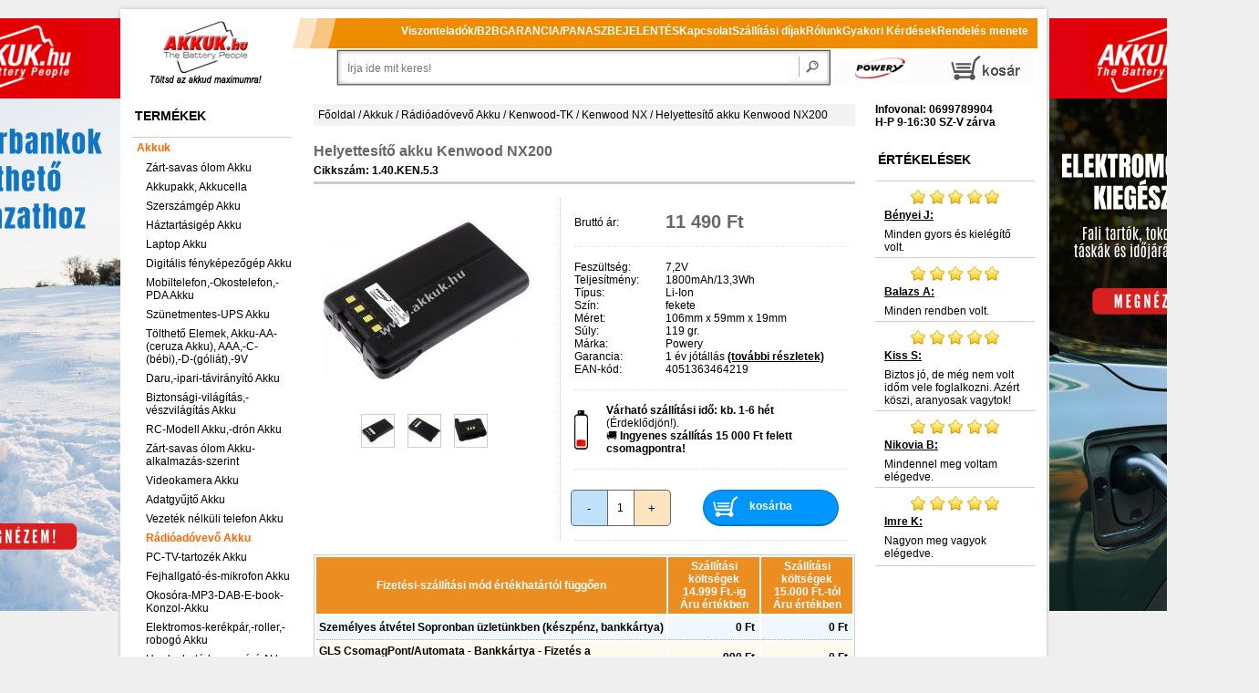

--- FILE ---
content_type: text/html; charset=ISO-8859-2
request_url: https://www.akkuk.hu/Akku-Info/1.40.KEN.5.3,Helyettesito-akku-Kenwood-NX200.html
body_size: 26366
content:



<!DOCTYPE html PUBLIC "-//W3C//DTD XHTML 1.0 Transitional//EN" "http://www.w3.org/TR/xhtml1/DTD/xhtml1-transitional.dtd">
<html xmlns="http://www.w3.org/1999/xhtml" lang="hu-hu">
	<head>
		<meta http-equiv="Content-Type" content="text/html; charset=ISO-8859-2" />
		<meta http-equiv="content-language" content="hu" />
		<meta name="DESCRIPTION" content="Helyettesítő akku Kenwood NX200 akár készletről, egy héten belül, 15000Ft-tól ingyenes szállítással!" />
		<meta name="KEYWORDS" content="Helyettesítő akku Kenwood NX200, Akku, akkuk, akkumulátor, akkumulátorok, notebook akku, notebook akkuk, akkushop, PDA akku, pótakku, helyettesítő akkumulátor, laptop akku, laptop akkuk, akkubolt, elem, elemek, NiCd akku, NiMH akku, LI-ION akku, battery, batterie, akkus elem, akkupakk, akksi,  adapter, hálózati töltő, tápegység" />
		<meta name="google-site-verification" content="G1BREvj2KuRfHHfEHND8pAI0WDdUhIc5LAR1fswrrG4" />
		<meta name="facebook-domain-verification" content="02eesismag6xdz2xf3a5u93du3q8p8" />
		<link rel="image_src" href="https://www.akkuk.hu/ProdImage/shopfull/0/1.40.KEN.5.3.jpg" />
		<meta property="og:image" content="https://www.akkuk.hu/ProdImage/shopfull/0/1.40.KEN.5.3.jpg" />
		<meta property="og:title" content="Helyettesítő akku Kenwood NX200" />
		<meta property="og:description" content="Helyettesítő akku Kenwood NX200 akár készletről, egy héten belül, 15000Ft-tól ingyenes szállítással!" />
		<meta property="og:type" content="website" />
		<meta property="og:url" content="https://www.akkuk.hu/Akku-Info/1.40.KEN.5.3,Helyettesito-akku-Kenwood-NX200.html" />
		<meta property="og:locale" content="hu_HU" />
		<meta name="twitter:card" content="summary" />
		<meta name="twitter:title" content="Helyettesítő akku Kenwood NX200" />
		<meta name="twitter:description" content="Helyettesítő akku Kenwood NX200 akár készletről, egy héten belül, 15000Ft-tól ingyenes szállítással!" />
		<meta name="twitter:image" content="https://www.akkuk.hu/ProdImage/shopfull/0/1.40.KEN.5.3.jpg" />
		<meta name="DC.Title" content="Helyettesítő akku Kenwood NX200" />
		<meta name="DC.Creator" content="Akkuk.hu" />
		<meta name="DC.Subject" content="Helyettesítő akku Kenwood NX200" />
		<meta name="DC.Description" content="Helyettesítő akku Kenwood NX200 akár készletről, egy héten belül, 15000Ft-tól ingyenes szállítással!" />
		<meta name="DC.Publisher" content="Akkuk.hu Kft." />
		<meta name="DC.Contributor" content="Webfejleszto csapat" />
		<meta name="DC.Type" content="Website" />
		<meta name="DC.Format" content="text/html" />
		<meta name="DC.Identifier" content="https://www.akkuk.hu/Akku-Info/1.40.KEN.5.3,Helyettesito-akku-Kenwood-NX200.html" />
		<meta name="DC.Language" content="hu" />
		<meta name="DC.Coverage" content="Magyarország" />
		<meta name="DC.Rights" content="Copyright Akkuk.hu 2026" />
		<link rel="canonical"  href="https://www.akkuk.hu/Akku-Info/1.40.KEN.5.3,Helyettesito-akku-Kenwood-NX200.html" />
		
		<title>Helyettesítő akku Kenwood NX200</title>

		<meta name="viewport" content="width=device-width, initial-scale=1.0, maximum-scale=1.0, user-scalable=0" />
		
		<script type="text/javascript" src="/js/jquery/lib/jquery-1.9.1.min.js"></script>

		<script type="text/javascript" src="/js/jquery/lib/jquery.jcarousel.js"></script>
		<script type="text/javascript" src="/js/jquery/lib/jquery.lightbox-0.5.js"></script>
		<script type="text/javascript" src="/js/tooltipster/js/jquery.tooltipster.min.js"></script>
		
		<script type="text/javascript" src="/templates/akkuk_hu/js/own.js"></script>
		
		<link rel="stylesheet" type="text/css" href="/templates/akkuk_hu/nivoslider.css" />
		<link rel="stylesheet" type="text/css" href="/js/jquery/themes/inb/skin.css" />
		<link rel="stylesheet" type="text/css" href="/js/jquery/themes/inb/jquery.lightbox-0.5.css" media="screen" />
		<link rel="stylesheet" type="text/css" href="/js/tooltipster/css/tooltipster.css" />
		<link rel="stylesheet" type="text/css" href="/js/tooltipster/css/themes/tooltipster-shadow.css" />
		<link rel="stylesheet" type="text/css" href="/js/tooltipster/css/themes/tooltipster-shadowerror.css" />
		
		<link href="/templates/akkuk_hu/css.css" rel="stylesheet" type="text/css" />
		
		<link href="/templates/akkuk_hu/js/carousel/assets/owl.carousel.min.css" rel="stylesheet" type="text/css" />
		<link href="/templates/akkuk_hu/js/carousel/assets/owl.theme.default.min.css" rel="stylesheet" type="text/css" />
			<!--[if IE]>
				<link href="/templates/akkuk_hu/templ-ie.css" rel="stylesheet" type="text/css" />
			<![endif]-->
			<!--[if IE 6]>
				<link href="/templates/akkuk_hu/templ-ie6.css" rel="stylesheet" type="text/css" />
				<script src="/templates/akkuk_hu/js/DD_belatedPNG.js"></script>
				<script>
					DD_belatedPNG.fix('#middle .modul, .h1-main-navi, #search .modul');
				</script>
			<![endif]-->
		<link rel="shortcut icon" href="/templates/akkuk_hu/favicon.ico" type="image/vnd.microsoft.icon">
        
                
        <link rel="apple-touch-icon" href="/apple-touch-icon-precomposed.png"/>
		<script data-cmp-vendor="s46" type="text/plain" class="cmplazyload">
			(function(f,b){
				var c;
				f.hj=f.hj||function(){(f.hj.q=f.hj.q||[]).push(arguments)};
				f._hjSettings={hjid:21937, hjsv:3};
				c=b.createElement("script");c.async=1;
				c.src="//static.hotjar.com/c/hotjar-21937.js?sv=3";
				b.getElementsByTagName("head")[0].appendChild(c); 
			})(window,document);
		</script>
        <!-- Google Consent Mode v2 -->
		<script>
          window.dataLayer = window.dataLayer || [];
          function gtag(){dataLayer.push(arguments);}
            gtag('consent', 'default', {
            'ad_storage': 'denied',
            'analytics_storage': 'denied',
            'ad_user_data':'denied',
            'ad_personalization': 'denied',
            'wait_for_update': 500
            });
            dataLayer.push({
            'event': 'default_consent'
            });
        </script>
        <!-- Google Consent Mode v2 -->
		
		<!-- Facebook Pixel Code -->
		<script type="text/plain" class="cmplazyload" data-cmp-vendor="s7">
			!function(f,b,e,v,n,t,s){if(f.fbq)return;n=f.fbq=function(){n.callMethod?
			n.callMethod.apply(n,arguments):n.queue.push(arguments)};if(!f._fbq)f._fbq=n;
			n.push=n;n.loaded=!0;n.version='2.0';n.queue=[];t=b.createElement(e);t.async=!0;
			t.src=v;s=b.getElementsByTagName(e)[0];s.parentNode.insertBefore(t,s)}(window,
			document,'script','https://connect.facebook.net/en_US/fbevents.js');
			// this line is new:
            fbq('consent', 'revoke');
            
            // Insert Your Facebook Pixel ID below. 
			fbq('init', '538894259563505');
			fbq('track', 'PageView');
			
			fbq('track', 'ViewContent', {
				content_ids: ['1.40.KEN.5.3'],
				value: 11490.00,
				currency: 'HUF',
				content_type: 'product'
			
			});
			
		</script>
		
		<!-- End Facebook Pixel Code -->
			

	
			<script>
				window.dataLayer = window.dataLayer || [];
				window.dataLayer.push({ ecommerce: null });
				window.dataLayer.push({
					event: 'view_item',
					ecommerce: {
						currency: "HUF",
						value: 11490.00,
						items: [{item_id: '1.40.KEN.5.3',item_name: 'Helyettesítő akku Kenwood NX200',index: 0,price: 11490.00,item_category: 'Rádióadóvevő akku',item_brand: 'Powery',quantity: 1}]
					}
				});
			</script>
				
	
		<!-- GooglE Tag Manager -->
	<script type="text/plain" class="cmplazyload" data-cmp-vendor="s905">
		(function(w,d,s,l,i){w[l]=w[l]||[];w[l].push({'gtm.start':
		new Date().getTime(),event:'gtm.js'});var f=d.getElementsByTagName(s)[0],
		j=d.createElement(s),dl=l!='dataLayer'?'&l='+l:'';j.async=true;j.src='https://www.googletagmanager.com/gtm.js?id='+i+dl;f.parentNode.insertBefore(j,f);
		})(window,document,'script','dataLayer','GTM-KLWV9Q2');
	</script>
	<!-- End GooglE Tag Manager -->
	
		</head>

	<body class="eupopup eupopup-bottom">
    <script>if(!("gdprAppliesGlobally" in window)){window.gdprAppliesGlobally=true}if(!("cmp_id" in window)||window.cmp_id<1){window.cmp_id=0}if(!("cmp_cdid" in window)){window.cmp_cdid="83c56877919e8"}if(!("cmp_params" in window)){window.cmp_params=""}if(!("cmp_host" in window)){window.cmp_host="c.delivery.consentmanager.net"}if(!("cmp_cdn" in window)){window.cmp_cdn="cdn.consentmanager.net"}if(!("cmp_proto" in window)){window.cmp_proto="https:"}if(!("cmp_codesrc" in window)){window.cmp_codesrc="0"}window.cmp_getsupportedLangs=function(){var b=["DE","EN","FR","IT","NO","DA","FI","ES","PT","RO","BG","ET","EL","GA","HR","LV","LT","MT","NL","PL","SV","SK","SL","CS","HU","RU","SR","ZH","TR","UK","AR","BS","JA","CY"];if("cmp_customlanguages" in window){for(var a=0;a<window.cmp_customlanguages.length;a++){b.push(window.cmp_customlanguages[a].l.toUpperCase())}}return b};window.cmp_getRTLLangs=function(){var a=["AR"];if("cmp_customlanguages" in window){for(var b=0;b<window.cmp_customlanguages.length;b++){if("r" in window.cmp_customlanguages[b]&&window.cmp_customlanguages[b].r){a.push(window.cmp_customlanguages[b].l)}}}return a};window.cmp_getlang=function(a){if(typeof(a)!="boolean"){a=true}if(a&&typeof(cmp_getlang.usedlang)=="string"&&cmp_getlang.usedlang!==""){return cmp_getlang.usedlang}return window.cmp_getlangs()[0]};window.cmp_extractlang=function(a){if(a.indexOf("cmplang=")!=-1){a=a.substr(a.indexOf("cmplang=")+8,2).toUpperCase();if(a.indexOf("&")!=-1){a=a.substr(0,a.indexOf("&"))}}else{a=""}return a};window.cmp_getlangs=function(){var g=window.cmp_getsupportedLangs();var c=[];var f=location.hash;var e=location.search;var j="cmp_params" in window?window.cmp_params:"";var a="languages" in navigator?navigator.languages:[];if(cmp_extractlang(f)!=""){c.push(cmp_extractlang(f))}else{if(cmp_extractlang(e)!=""){c.push(cmp_extractlang(e))}else{if(cmp_extractlang(j)!=""){c.push(cmp_extractlang(j))}else{if("cmp_setlang" in window&&window.cmp_setlang!=""){c.push(window.cmp_setlang.toUpperCase())}else{if("cmp_langdetect" in window&&window.cmp_langdetect==1){c.push(window.cmp_getPageLang())}else{if(a.length>0){for(var d=0;d<a.length;d++){c.push(a[d])}}if("language" in navigator){c.push(navigator.language)}if("userLanguage" in navigator){c.push(navigator.userLanguage)}}}}}}var h=[];for(var d=0;d<c.length;d++){var b=c[d].toUpperCase();if(b.length<2){continue}if(g.indexOf(b)!=-1){h.push(b)}else{if(b.indexOf("-")!=-1){b=b.substr(0,2)}if(g.indexOf(b)!=-1){h.push(b)}}}if(h.length==0&&typeof(cmp_getlang.defaultlang)=="string"&&cmp_getlang.defaultlang!==""){return[cmp_getlang.defaultlang.toUpperCase()]}else{return h.length>0?h:["EN"]}};window.cmp_getPageLangs=function(){var a=window.cmp_getXMLLang();if(a!=""){a=[a.toUpperCase()]}else{a=[]}a=a.concat(window.cmp_getLangsFromURL());return a.length>0?a:["EN"]};window.cmp_getPageLang=function(){var a=window.cmp_getPageLangs();return a.length>0?a[0]:""};window.cmp_getLangsFromURL=function(){var c=window.cmp_getsupportedLangs();var b=location;var m="toUpperCase";var g=b.hostname[m]()+".";var a=b.pathname[m]()+"/";var f=[];for(var e=0;e<c.length;e++){var j=a.substring(0,c[e].length+1);if(g.substring(0,c[e].length+1)==c[e]+"."){f.push(c[e][m]())}else{if(c[e].length==5){var k=c[e].substring(3,5)+"-"+c[e].substring(0,2);if(g.substring(0,k.length+1)==k+"."){f.push(c[e][m]())}}else{if(j==c[e]+"/"||j=="/"+c[e]){f.push(c[e][m]())}else{if(j==c[e].replace("-","/")+"/"||j=="/"+c[e].replace("-","/")){f.push(c[e][m]())}else{if(c[e].length==5){var k=c[e].substring(3,5)+"-"+c[e].substring(0,2);var h=a.substring(0,k.length+1);if(h==k+"/"||h==k.replace("-","/")+"/"){f.push(c[e][m]())}}}}}}}return f};window.cmp_getXMLLang=function(){var c=document.getElementsByTagName("html");if(c.length>0){var c=c[0]}else{c=document.documentElement}if(c&&c.getAttribute){var a=c.getAttribute("xml:lang");if(typeof(a)!="string"||a==""){a=c.getAttribute("lang")}if(typeof(a)=="string"&&a!=""){var b=window.cmp_getsupportedLangs();return b.indexOf(a.toUpperCase())!=-1||b.indexOf(a.substr(0,2).toUpperCase())!=-1?a:""}else{return""}}};(function(){var C=document;var D=C.getElementsByTagName;var o=window;var t="";var h="";var k="";var E=function(e){var i="cmp_"+e;e="cmp"+e+"=";var d="";var l=e.length;var I=location;var J=I.hash;var w=I.search;var u=J.indexOf(e);var H=w.indexOf(e);if(u!=-1){d=J.substring(u+l,9999)}else{if(H!=-1){d=w.substring(H+l,9999)}else{return i in o&&typeof(o[i])!=="function"?o[i]:""}}var G=d.indexOf("&");if(G!=-1){d=d.substring(0,G)}return d};var j=E("lang");if(j!=""){t=j;k=t}else{if("cmp_getlang" in o){t=o.cmp_getlang().toLowerCase();h=o.cmp_getlangs().slice(0,3).join("_");k=o.cmp_getPageLangs().slice(0,3).join("_");if("cmp_customlanguages" in o){var m=o.cmp_customlanguages;for(var y=0;y<m.length;y++){var a=m[y].l.toLowerCase();if(a==t){t="en"}}}}}var q=("cmp_proto" in o)?o.cmp_proto:"https:";if(q!="http:"&&q!="https:"){q="https:"}var n=("cmp_ref" in o)?o.cmp_ref:location.href;if(n.length>300){n=n.substring(0,300)}var A=function(d){var K=C.createElement("script");K.setAttribute("data-cmp-ab","1");K.type="text/javascript";K.async=true;K.src=d;var J=["body","div","span","script","head"];var w="currentScript";var H="parentElement";var l="appendChild";var I="body";if(C[w]&&C[w][H]){C[w][H][l](K)}else{if(C[I]){C[I][l](K)}else{for(var u=0;u<J.length;u++){var G=D(J[u]);if(G.length>0){G[0][l](K);break}}}}};var b=E("design");var c=E("regulationkey");var z=E("gppkey");var s=E("att");var f=o.encodeURIComponent;var g=false;try{g=C.cookie.length>0}catch(B){g=false}var x=E("darkmode");if(x=="0"){x=0}else{if(x=="1"){x=1}else{try{if("matchMedia" in window&&window.matchMedia){var F=window.matchMedia("(prefers-color-scheme: dark)");if("matches" in F&&F.matches){x=1}}}catch(B){x=0}}}var p=q+"//"+o.cmp_host+"/delivery/cmp.php?";p+=("cmp_id" in o&&o.cmp_id>0?"id="+o.cmp_id:"")+("cmp_cdid" in o?"&cdid="+o.cmp_cdid:"")+"&h="+f(n);p+=(b!=""?"&cmpdesign="+f(b):"")+(c!=""?"&cmpregulationkey="+f(c):"")+(z!=""?"&cmpgppkey="+f(z):"");p+=(s!=""?"&cmpatt="+f(s):"")+("cmp_params" in o?"&"+o.cmp_params:"")+(g?"&__cmpfcc=1":"");p+=(x>0?"&cmpdarkmode=1":"");A(p+"&l="+f(t)+"&ls="+f(h)+"&lp="+f(k)+"&o="+(new Date()).getTime());var r="js";var v=E("debugunminimized")!=""?"":".min";if(E("debugcoverage")=="1"){r="instrumented";v=""}if(E("debugtest")=="1"){r="jstests";v=""}A(q+"//"+o.cmp_cdn+"/delivery/"+r+"/cmp_final"+v+".js")})();window.cmp_rc=function(c,b){var l="";try{l=document.cookie}catch(h){l=""}var j="";var f=0;var g=false;while(l!=""&&f<100){f++;while(l.substr(0,1)==" "){l=l.substr(1,l.length)}var k=l.substring(0,l.indexOf("="));if(l.indexOf(";")!=-1){var m=l.substring(l.indexOf("=")+1,l.indexOf(";"))}else{var m=l.substr(l.indexOf("=")+1,l.length)}if(c==k){j=m;g=true}var d=l.indexOf(";")+1;if(d==0){d=l.length}l=l.substring(d,l.length)}if(!g&&typeof(b)=="string"){j=b}return(j)};window.cmp_stub=function(){var a=arguments;__cmp.a=__cmp.a||[];if(!a.length){return __cmp.a}else{if(a[0]==="ping"){if(a[1]===2){a[2]({gdprApplies:gdprAppliesGlobally,cmpLoaded:false,cmpStatus:"stub",displayStatus:"hidden",apiVersion:"2.2",cmpId:31},true)}else{a[2](false,true)}}else{if(a[0]==="getUSPData"){a[2]({version:1,uspString:window.cmp_rc("__cmpccpausps","1---")},true)}else{if(a[0]==="getTCData"){__cmp.a.push([].slice.apply(a))}else{if(a[0]==="addEventListener"||a[0]==="removeEventListener"){__cmp.a.push([].slice.apply(a))}else{if(a.length==4&&a[3]===false){a[2]({},false)}else{__cmp.a.push([].slice.apply(a))}}}}}}};window.cmp_dsastub=function(){var a=arguments;a[0]="dsa."+a[0];window.cmp_gppstub(a)};window.cmp_gppstub=function(){var c=arguments;__gpp.q=__gpp.q||[];if(!c.length){return __gpp.q}var h=c[0];var g=c.length>1?c[1]:null;var f=c.length>2?c[2]:null;var a=null;var j=false;if(h==="ping"){a=window.cmp_gpp_ping();j=true}else{if(h==="addEventListener"){__gpp.e=__gpp.e||[];if(!("lastId" in __gpp)){__gpp.lastId=0}__gpp.lastId++;var d=__gpp.lastId;__gpp.e.push({id:d,callback:g});a={eventName:"listenerRegistered",listenerId:d,data:true,pingData:window.cmp_gpp_ping()};j=true}else{if(h==="removeEventListener"){__gpp.e=__gpp.e||[];a=false;for(var e=0;e<__gpp.e.length;e++){if(__gpp.e[e].id==f){__gpp.e[e].splice(e,1);a=true;break}}j=true}else{__gpp.q.push([].slice.apply(c))}}}if(a!==null&&typeof(g)==="function"){g(a,j)}};window.cmp_gpp_ping=function(){return{gppVersion:"1.1",cmpStatus:"stub",cmpDisplayStatus:"hidden",signalStatus:"not ready",supportedAPIs:["2:tcfeuv2","5:tcfcav1","7:usnat","8:usca","9:usva","10:usco","11:usut","12:usct"],cmpId:31,sectionList:[],applicableSections:[0],gppString:"",parsedSections:{}}};window.cmp_addFrame=function(b){if(!window.frames[b]){if(document.body){var a=document.createElement("iframe");a.style.cssText="display:none";if("cmp_cdn" in window&&"cmp_ultrablocking" in window&&window.cmp_ultrablocking>0){a.src="//"+window.cmp_cdn+"/delivery/empty.html"}a.name=b;a.setAttribute("title","Intentionally hidden, please ignore");a.setAttribute("role","none");a.setAttribute("tabindex","-1");document.body.appendChild(a)}else{window.setTimeout(window.cmp_addFrame,10,b)}}};window.cmp_msghandler=function(d){var a=typeof d.data==="string";try{var c=a?JSON.parse(d.data):d.data}catch(f){var c=null}if(typeof(c)==="object"&&c!==null&&"__cmpCall" in c){var b=c.__cmpCall;window.__cmp(b.command,b.parameter,function(h,g){var e={__cmpReturn:{returnValue:h,success:g,callId:b.callId}};d.source.postMessage(a?JSON.stringify(e):e,"*")})}if(typeof(c)==="object"&&c!==null&&"__uspapiCall" in c){var b=c.__uspapiCall;window.__uspapi(b.command,b.version,function(h,g){var e={__uspapiReturn:{returnValue:h,success:g,callId:b.callId}};d.source.postMessage(a?JSON.stringify(e):e,"*")})}if(typeof(c)==="object"&&c!==null&&"__tcfapiCall" in c){var b=c.__tcfapiCall;window.__tcfapi(b.command,b.version,function(h,g){var e={__tcfapiReturn:{returnValue:h,success:g,callId:b.callId}};d.source.postMessage(a?JSON.stringify(e):e,"*")},b.parameter)}if(typeof(c)==="object"&&c!==null&&"__gppCall" in c){var b=c.__gppCall;window.__gpp(b.command,function(h,g){var e={__gppReturn:{returnValue:h,success:g,callId:b.callId}};d.source.postMessage(a?JSON.stringify(e):e,"*")},"parameter" in b?b.parameter:null,"version" in b?b.version:1)}if(typeof(c)==="object"&&c!==null&&"__dsaCall" in c){var b=c.__dsaCall;window.__dsa(b.command,function(h,g){var e={__dsaReturn:{returnValue:h,success:g,callId:b.callId}};d.source.postMessage(a?JSON.stringify(e):e,"*")},"parameter" in b?b.parameter:null,"version" in b?b.version:1)}};window.cmp_setStub=function(a){if(!(a in window)||(typeof(window[a])!=="function"&&typeof(window[a])!=="object"&&(typeof(window[a])==="undefined"||window[a]!==null))){window[a]=window.cmp_stub;window[a].msgHandler=window.cmp_msghandler;window.addEventListener("message",window.cmp_msghandler,false)}};window.cmp_setGppStub=function(a){if(!(a in window)||(typeof(window[a])!=="function"&&typeof(window[a])!=="object"&&(typeof(window[a])==="undefined"||window[a]!==null))){window[a]=window.cmp_gppstub;window[a].msgHandler=window.cmp_msghandler;window.addEventListener("message",window.cmp_msghandler,false)}};if(!("cmp_noiframepixel" in window)){window.cmp_addFrame("__cmpLocator")}if((!("cmp_disableusp" in window)||!window.cmp_disableusp)&&!("cmp_noiframepixel" in window)){window.cmp_addFrame("__uspapiLocator")}if((!("cmp_disabletcf" in window)||!window.cmp_disabletcf)&&!("cmp_noiframepixel" in window)){window.cmp_addFrame("__tcfapiLocator")}if((!("cmp_disablegpp" in window)||!window.cmp_disablegpp)&&!("cmp_noiframepixel" in window)){window.cmp_addFrame("__gppLocator")}if((!("cmp_disabledsa" in window)||!window.cmp_disabledsa)&&!("cmp_noiframepixel" in window)){window.cmp_addFrame("__dsaLocator")}window.cmp_setStub("__cmp");if(!("cmp_disabletcf" in window)||!window.cmp_disabletcf){window.cmp_setStub("__tcfapi")}if(!("cmp_disableusp" in window)||!window.cmp_disableusp){window.cmp_setStub("__uspapi")}if(!("cmp_disablegpp" in window)||!window.cmp_disablegpp){window.cmp_setGppStub("__gpp")}if(!("cmp_disabledsa" in window)||!window.cmp_disabledsa){window.cmp_setGppStub("__dsa")};</script>
    <noscript>
		<img class="cmplazyload" data-cmp-vendor="s7" height="1" width="1" style="display:none" data-cmp-src="https://www.facebook.com/tr?id=&ev=PageView&noscript=1" />
		<iframe src="https://www.googletagmanager.com/ns.html?id=GTM-KLWV9Q2" height="0" width="0" style="display:none;visibility:hidden"></iframe>
	</noscript>
	<div id="message_wrapper"></div>
	<!-- Prefixbox Integration -->
    <link rel="preconnect" href="https://integration.prefixbox.com/" />
    <link rel="dns-prefetch" href="https://integration.prefixbox.com/" />
    <link rel="preconnect" href="https://api.prefixbox.com/" />
    <link rel="dns-prefetch" href="https://api.prefixbox.com/" />
    <script data-cmp-ab="1">
        window.prefixboxAnalytics=window.prefixboxAnalytics||function(t,s,p,o){(window.pfbxQueue=window.pfbxQueue||[]).push({type:t,source:s,params:p,overrideObject:o});};
        window.prefixboxFunctions=window.prefixboxFunctions||{}; window.prefixboxCustomerFunctions=window.prefixboxCustomerFunctions||{};
    </script>
    <script data-cmp-ab="1" id="prefixbox-integration-v2" async defer fetchpriority="high" charset = "UTF-8" type="text/javascript" src="https://integration.prefixbox.com/868a3966-2cff-4502-8e7d-2419fb530697"></script>
    <!-- End Prefixbox Integration -->
	<script type="text/plain" class="cmplazyload" data-cmp-vendor="c47694">
		(function(e,a){
			var t,r=e.getElementsByTagName("head")[0],c=e.location.protocol;
			t=e.createElement("script");t.type="text/javascript";
			t.charset="utf-8";t.async=!0;t.defer=!0;
			t.src=c+"//front.optimonk.com/public/"+a+"/js/preload.js";r.appendChild(t);
		})(document,"7750");
	</script>
	<a name="top"></a>
	<script type="text/javascript" src="/templates/akkuk_hu/js/wz_tooltip.js"></script>
		<div id="wrapper">
			<div id="rahmen">
				<div id="head">

					<div id="mobile-navi"> </div>						

					<div id="head-left">
						<a target="_blank" href="http://www.szek.org/">
							<img src="/templates/akkuk_hu/image/blank.gif" title="Az akkuk.hu egy, a SZEK.org etikai kódexe alapján működő Online webáruház. Vásárlás kockázat nélkül, pénzvisszatérítési garanciával!" alt="Az akkuk.hu egy, a SZEK.org etikai kódexe alapján működő Online webáruház. Vásárlás kockázat nélkül, pénzvisszatérítési garanciával!" width="40" height="40" />
						</a>
					</div>  
					<div id="head-center">
						<div id="slogan">
							<a href="/" title="Töltsd az akkud maximumra!"><img src="/templates/akkuk_hu/image/blank.gif" class="slogan" title="Töltsd az akkud maximumra!" alt="Töltsd az akkud maximumra!" /></a>
						</div>
						<div id="logo">
							<a href="/" title="akkuk .hu"><img src="/templates/akkuk_hu/image/blank.gif" class="logo" title="akkuk .hu: Nyitóoldal" alt="akkuk .hu: Nyitóoldal" /></a>
						</div>						
					</div>
					<div id="head-right">
						<div id="powery_logo">
							<a target="_blank" href="http://www.powery.com/" title="more power, the right choice..." rel="nofollow">
								<img src="/templates/akkuk_hu/image/blank.gif" class="powery_logo" title="powered by powery" alt="powery" />
							</a>
						</div>
						
<div class="modul_wktop">
	<a href="/Akku-Order/" id="navi-top-basket" class="navi_top_btn"><span id="bsk_anzahl" class="bsk_anzahl_none"></span></a>

</div>
<span class="abschluss">&nbsp;</span>					</div>
					<br class="clear" />  
				</div>
				<div id="middle">
					<div id="middle-left">
						<script type="text/javascript">

jQuery(document).ready(function() {
	var trig = $(".mainnav li > a");
	trig.click( function() {
		if ($(this).parent().hasClass('open')) {
			$(this).parent().removeClass('open');
			return false;
		}
		else {
			$(this).parent().addClass('open');
		}
		return;
	});
});
</script>
<div class="modul mainnav"><div class="h1"><span class="h1-main-navi">Termékek</span></div>
<ul>
	<li class="open"><a href="/Akku-Maingroup/1.,Akkuk.html" title="Akkuk">Akkuk</a>
	<ul>
		<li class=""><a href="/Akku-Group/1.21,Zart-savas-olom-Akku.html" title="Zárt-savas ólom Akku">Zárt-savas ólom Akku</a>		</li>
		<li class=""><a href="/Akku-Group/1.97,Akkupakk-Akkucella.html" title="Akkupakk, Akkucella">Akkupakk, Akkucella</a>		</li>
		<li class=""><a href="/Akku-Group/1.20,Szerszamgep-Akku.html" title="Szerszámgép Akku">Szerszámgép Akku</a>		</li>
		<li class=""><a href="/Akku-Group/1.76,Haztartasigep-Akku.html" title="Háztartásigép Akku">Háztartásigép Akku</a>		</li>
		<li class=""><a href="/Akku-Group/1.10,Laptop-Akku.html" title="Laptop Akku">Laptop Akku</a>		</li>
		<li class=""><a href="/Akku-Group/1.70,Digitalis-fenykepezogep-Akku.html" title="Digitális fényképezőgép Akku">Digitális fényképezőgép Akku</a>		</li>
		<li class=""><a href="/Akku-Group/1.80,Mobiltelefon-Okostelefon-PDA-Akku.html" title="Mobiltelefon,-Okostelefon,-PDA Akku">Mobiltelefon,-Okostelefon,-PDA Akku</a>		</li>
		<li class=""><a href="/Akku-Group/1.23,Szunetmentes-UPS-Akku.html" title="Szünetmentes-UPS Akku">Szünetmentes-UPS Akku</a>		</li>
		<li class=""><a href="/Akku-Group/1.85,Toltheto-Elemek-Akku-AA-ceruza-Akku-AAA-C-bebi-D-goliat-9V.html" title="Tölthető Elemek, Akku-AA-(ceruza Akku), AAA,-C-(bébi),-D-(góliát),-9V">Tölthető Elemek, Akku-AA-(ceruza Akku), AAA,-C-(bébi),-D-(góliát),-9V</a>		</li>
		<li class=""><a href="/Akku-Group/1.78,Daru-ipari-taviranyito-Akku.html" title="Daru,-ipari-távirányító Akku">Daru,-ipari-távirányító Akku</a>		</li>
		<li class=""><a href="/Akku-Group/1.91,Biztonsagi-vilagitas-veszvilagitas-Akku.html" title="Biztonsági-világítás,-vészvilágítás Akku">Biztonsági-világítás,-vészvilágítás Akku</a>		</li>
		<li class=""><a href="/Akku-Group/1.68,RC-Modell-Akku-dron-Akku.html" title="RC-Modell Akku,-drón Akku">RC-Modell Akku,-drón Akku</a>		</li>
		<li class=""><a href="/Akku-Group/1.22,Zart-savas-olom-Akku-alkalmazas-szerint.html" title="Zárt-savas ólom Akku-alkalmazás-szerint">Zárt-savas ólom Akku-alkalmazás-szerint</a>		</li>
		<li class=""><a href="/Akku-Group/1.30,Videokamera-Akku.html" title="Videokamera Akku">Videokamera Akku</a>		</li>
		<li class=""><a href="/Akku-Group/1.62,Adatgyujto-Akku.html" title="Adatgyűjtő Akku">Adatgyűjtő Akku</a>		</li>
		<li class=""><a href="/Akku-Group/1.50,Vezetek-nelkuli-telefon-Akku.html" title="Vezeték nélküli telefon Akku">Vezeték nélküli telefon Akku</a>		</li>
		<li class="open"><a href="/Akku-Group/1.40,Radioadovevo-Akku.html" title="Rádióadóvevő Akku">Rádióadóvevő Akku</a>		</li>
		<li class=""><a href="/Akku-Group/1.66,PC-TV-tartozek-Akku.html" title="PC-TV-tartozék Akku">PC-TV-tartozék Akku</a>		</li>
		<li class=""><a href="/Akku-Group/1.84,Fejhallgato-es-mikrofon-Akku.html" title="Fejhallgató-és-mikrofon Akku">Fejhallgató-és-mikrofon Akku</a>		</li>
		<li class=""><a href="/Akku-Group/1.64,Okosora-MP3-DAB-E-book-Konzol-Akku.html" title="Okosóra-MP3-DAB-E-book-Konzol-Akku">Okosóra-MP3-DAB-E-book-Konzol-Akku</a>		</li>
		<li class=""><a href="/Akku-Group/1.99,Elektromos-kerekpar-roller-robogo-Akku.html" title="Elektromos-kerékpár,-roller,-robogó Akku">Elektromos-kerékpár,-roller,-robogó Akku</a>		</li>
		<li class=""><a href="/Akku-Group/1.79,Hordozhato-hangszoro-Akku.html" title="Hordozható-hangszóró Akku">Hordozható-hangszóró Akku</a>		</li>
		<li class=""><a href="/Akku-Group/1.90,CMOS-BackUp-Akku.html" title="CMOS-BackUp Akku">CMOS-BackUp Akku</a>		</li>
		<li class=""><a href="/Akku-Group/1.95,Kulso-Akkumulator-futheto-kabathoz-mellenyhez-talpbetethez-stb.html" title="Külső Akkumulátor-fűthető-kabáthoz,-mellényhez,-talpbetéthez-stb.">Külső Akkumulátor-fűthető-kabáthoz,-mellényhez,-talpbetéthez-stb.</a>		</li>
		<li class=""><a href="/Akku-Group/1.61,Navigacio-GPS-PNA-Akku.html" title="Navigáció,-GPS,-PNA Akku">Navigáció,-GPS,-PNA Akku</a>		</li>
		<li class=""><a href="/Akku-Group/1.77,Bebior-Akku.html" title="Bébiőr Akku">Bébiőr Akku</a>		</li>
		<li class=""><a href="/Akku-Group/1.67,POS-Terminal-Akku.html" title="POS-Terminál Akku">POS-Terminál Akku</a>		</li>
		<li class=""><a href="/Akku-Group/1.35,Kulso-napelemes-Akku-powerbank-hordozhato-vesztoltok.html" title="Külső,-napelemes Akku,-powerbank,-hordozható-vésztöltők">Külső,-napelemes Akku,-powerbank,-hordozható-vésztöltők</a>		</li>
		<li class=""><a href="/Akku-Group/1.12,Tablet-Akku.html" title="Tablet Akku">Tablet Akku</a>		</li>
		<li class=""><a href="/Akku-Group/1.65,Wireless-Router-Akku.html" title="Wireless-Router Akku">Wireless-Router Akku</a>		</li>
		<li class=""><a href="/Akku-Group/1.75,Mero-keszulek-Akku.html" title="Mérő-készülék Akku">Mérő-készülék Akku</a>		</li>
		<li class=""><a href="/Akku-Group/1.71,Nyomtato-Akku.html" title="Nyomtató Akku">Nyomtató Akku</a>		</li>
		<li class=""><a href="/Akku-Group/1.74,Multimeter-Akku.html" title="Multiméter Akku">Multiméter Akku</a>		</li>
		<li class=""><a href="/Akku-Group/1.69,Gyogyaszati-labor-tartozek-Akku.html" title="Gyógyászati,-labor-tartozék Akku">Gyógyászati,-labor-tartozék Akku</a>		</li>
		<li class=""><a href="/Akku-Group/1.94,Riaszto-Akku.html" title="Riasztó Akku">Riasztó Akku</a>		</li>
		<li class=""><a href="/Akku-Group/1.86,Ipari-Akku.html" title="Ipari Akku">Ipari Akku</a>		</li>
		<li class=""><a href="/Akku-Group/1.88,Airsoft-Akku.html" title="Airsoft Akku">Airsoft Akku</a>		</li>
		<li class=""><a href="/Akku-Group/1.63,Elektromos-kerekesszek-toloszek-Akku.html" title="Elektromos-kerekesszék,-tolószék Akku">Elektromos-kerekesszék,-tolószék Akku</a>		</li>
		<li class=""><a href="/Akku-Group/1.24,LiFePO4-Akku.html" title="LiFePO4 Akku">LiFePO4 Akku</a>		</li>
		<li class=""><a href="/Akku-Group/1.51,Vezetek-nelkuli-kaputelefon-Akku.html" title="Vezeték nélküli kaputelefon Akku">Vezeték nélküli kaputelefon Akku</a>		</li>
		<li class=""><a href="/Akku-Group/1.92,Horgaszat-kiegeszito-termekek.html" title="Horgászat-kiegészítő-termékek">Horgászat-kiegészítő-termékek</a>		</li>
		<li class=""><a href="/Akku-Group/1.98,Kerekparlampa-Akku.html" title="Kerékpárlámpa Akku">Kerékpárlámpa Akku</a>		</li>
		<li class=""><a href="/Akku-Group/1.82,Napelemes-szolar-rendszerekhez-Akku.html" title="Napelemes-szolár-rendszerekhez Akku">Napelemes-szolár-rendszerekhez Akku</a>		</li>
		<li class=""><a href="/Akku-Group/1.96,Lampa-Akku.html" title="Lámpa Akku">Lámpa Akku</a>		</li>
		<li class=""><a href="/Akku-Group/1.93,Mobil-energiaellatas.html" title="Mobil-energiaellátás">Mobil-energiaellátás</a>		</li>
	</ul>
	</li>
	<li class=""><a href="/Akku-Maingroup/2.,Akkutoltok.html" title="Akkutöltők">Akkutöltők</a>
	<ul>
		<li class=""><a href="/Akku-Group/2.20,Szerszamgep-Akkutolto.html" title="Szerszámgép Akkutöltő">Szerszámgép Akkutöltő</a>		</li>
		<li class=""><a href="/Akku-Group/2.69,RC-modell-dron-Akkutolto.html" title="RC-modell,-drón Akkutöltő">RC-modell,-drón Akkutöltő</a>		</li>
		<li class=""><a href="/Akku-Group/2.70,Digitalis-fenykepezogep-Akkutolto.html" title="Digitális fényképezőgép Akkutöltő">Digitális fényképezőgép Akkutöltő</a>		</li>
		<li class=""><a href="/Akku-Group/2.99,Cellakhoz-Akkutolto.html" title="Cellákhoz Akkutöltő">Cellákhoz Akkutöltő</a>		</li>
		<li class=""><a href="/Akku-Group/2.98,Akkutolto-AA-ceruza-AAA-C-bebi-D-goliat-9V-Akku.html" title="Akkutöltő-AA-(ceruza), AAA,-C-(bébi),-D-(góliát),-9V Akku">Akkutöltő-AA-(ceruza), AAA,-C-(bébi),-D-(góliát),-9V Akku</a>		</li>
		<li class=""><a href="/Akku-Group/2.30,Videokamera-Akkutolto.html" title="Videokamera Akkutöltő">Videokamera Akkutöltő</a>		</li>
		<li class=""><a href="/Akku-Group/2.78,Akkutolto-daru-ipari-taviranyito.html" title="Akkutöltő-daru,-ipari-távirányító">Akkutöltő-daru,-ipari-távirányító</a>		</li>
		<li class=""><a href="/Akku-Group/2.86,olomakkutolto-jarmu-auto-Akkumulator-tolto.html" title="Ólomakkutöltő,-jármű-autó Akkumulátor-töltő">Ólomakkutöltő,-jármű-autó Akkumulátor-töltő</a>		</li>
		<li class=""><a href="/Akku-Group/2.60,Mobiltelefon-okostelefon-PDA-Akkutolto.html" title="Mobiltelefon,-okostelefon,-PDA Akkutöltő">Mobiltelefon,-okostelefon,-PDA Akkutöltő</a>		</li>
		<li class=""><a href="/Akku-Group/2.40,Radio-adovevo-Akkutolto.html" title="Rádió-adóvevő Akkutöltő">Rádió-adóvevő Akkutöltő</a>		</li>
		<li class=""><a href="/Akku-Group/2.74,Multimeter-Akkutolto.html" title="Multiméter Akkutöltő">Multiméter Akkutöltő</a>		</li>
		<li class=""><a href="/Akku-Group/2.90,Univerzalis-Akkutolto-3-6V-3-7V-es-7-2V-7-4V-Li-Ion-Akkuhoz.html" title="Univerzális Akkutöltő-3,6V-3,7V-és-7,2V-7,4V-Li-Ion Akkuhoz">Univerzális Akkutöltő-3,6V-3,7V-és-7,2V-7,4V-Li-Ion Akkuhoz</a>		</li>
		<li class=""><a href="/Akku-Group/2.21,Akku-adapter-szerszamgep-Akku.html" title="Akku-adapter-szerszámgép Akku">Akku-adapter-szerszámgép Akku</a>		</li>
		<li class=""><a href="/Akku-Group/2.76,Haztartasigep-Akkutolto.html" title="Háztartásigép Akkutöltő">Háztartásigép Akkutöltő</a>		</li>
		<li class=""><a href="/Akku-Group/2.97,Adatgyujto-tolto.html" title="Adatgyűjtő-töltő">Adatgyűjtő-töltő</a>		</li>
		<li class=""><a href="/Akku-Group/2.24,Univerzalis-Akkutolto-LiFePO4-Akkuhoz.html" title="Univerzális Akkutöltő-LiFePO4 Akkuhoz">Univerzális Akkutöltő-LiFePO4 Akkuhoz</a>		</li>
		<li class=""><a href="/Akku-Group/2.64,E-konyv-MP3-Game-Akkutolto.html" title="E-könyv-MP3-Game Akkutöltő">E-könyv-MP3-Game Akkutöltő</a>		</li>
		<li class=""><a href="/Akku-Group/2.84,Fejhallgato-Akkutolto.html" title="Fejhallgató Akkutöltő">Fejhallgató Akkutöltő</a>		</li>
		<li class=""><a href="/Akku-Group/2.75,Merokeszulek-Akkutolto.html" title="Mérőkészülék Akkutöltő">Mérőkészülék Akkutöltő</a>		</li>
		<li class=""><a href="/Akku-Group/2.72,Nyomtato-Akkutolto.html" title="Nyomtató Akkutöltő">Nyomtató Akkutöltő</a>		</li>
	</ul>
	</li>
	<li class=""><a href="/Akku-Maingroup/3.,Elemek.html" title="Elemek">Elemek</a>
	<ul>
		<li class=""><a href="/Akku-Group/3.10,Hagyomanyos-Elemek.html" title="Hagyományos Elemek">Hagyományos Elemek</a>		</li>
		<li class=""><a href="/Akku-Group/3.31,Lithium-Gombelemek.html" title="Lithium Gombelemek">Lithium Gombelemek</a>		</li>
		<li class=""><a href="/Akku-Group/3.91,Ipari-Elemek.html" title="Ipari Elemek">Ipari Elemek</a>		</li>
		<li class=""><a href="/Akku-Group/3.30,Gombelemek.html" title="Gombelemek">Gombelemek</a>		</li>
		<li class=""><a href="/Akku-Group/3.20,Specialis-Elemek.html" title="Speciális Elemek">Speciális Elemek</a>		</li>
		<li class=""><a href="/Akku-Group/3.40,Foto-Elemek.html" title="Fotó Elemek">Fotó Elemek</a>		</li>
		<li class=""><a href="/Akku-Group/3.50,Hallokeszulek-Elemek.html" title="Hallókészülék Elemek">Hallókészülék Elemek</a>		</li>
		<li class=""><a href="/Akku-Group/3.93,Elemek-fusterzekelokhoz.html" title="Elemek-füstérzékelőkhöz">Elemek-füstérzékelőkhöz</a>		</li>
		<li class=""><a href="/Akku-Group/3.92,Elemek-futestechnikahoz.html" title="Elemek-fűtéstechnikához">Elemek-fűtéstechnikához</a>		</li>
		<li class=""><a href="/Akku-Group/3.94,Elemek-okos-otthonokhoz-Smart-home.html" title="Elemek-okos-otthonokhoz-Smart-home">Elemek-okos-otthonokhoz-Smart-home</a>		</li>
	</ul>
	</li>
	<li class=""><a href="/Akku-Maingroup/4.,Toltok-adapterek-USB-kabelek.html" title="Töltők,-adapterek,-USB-kábelek">Töltők,-adapterek,-USB-kábelek</a>
	<ul>
		<li class=""><a href="/Akku-Group/4.81,USB-tolto-adapter-kabel-autos-es-halozati-.html" title="USB-töltő-adapter-kábel-(autós-és-hálózati)">USB-töltő-adapter-kábel-(autós-és-hálózati)</a>		</li>
		<li class=""><a href="/Akku-Group/4.20,Halozati-tolto-adapter-tapegyseg-kabel.html" title="Hálózati-töltő-adapter-tápegység-kábel">Hálózati-töltő-adapter-tápegység-kábel</a>		</li>
		<li class=""><a href="/Akku-Group/4.63,Elektromos-kerekpar-roller-robogo-kerekesszek-tolto.html" title="Elektromos-kerékpár,-roller,-robogó,-kerekesszék-töltő">Elektromos-kerékpár,-roller,-robogó,-kerekesszék-töltő</a>		</li>
		<li class=""><a href="/Akku-Group/4.76,Haztartasi-eszkozok-halozati-tolto.html" title="Háztartási-eszközök--hálózati-töltő">Háztartási-eszközök--hálózati-töltő</a>		</li>
		<li class=""><a href="/Akku-Group/4.96,Hordozhato-hangszoro-MP3-lejatszo-adatkabel-toltokabel.html" title="Hordozható-hangszóró,-MP3-lejátszó-adatkábel,-töltőkábel">Hordozható-hangszóró,-MP3-lejátszó-adatkábel,-töltőkábel</a>		</li>
		<li class=""><a href="/Akku-Group/4.10,Laptop-halozati-tolto.html" title="Laptop hálózati-töltő">Laptop hálózati-töltő</a>		</li>
		<li class=""><a href="/Akku-Group/4.83,Digitalis-fenykepezogep-USB-toltokabel.html" title="Digitális fényképezőgép-USB-töltőkábel">Digitális fényképezőgép-USB-töltőkábel</a>		</li>
		<li class=""><a href="/Akku-Group/4.69,Monitor-halozati-adapter.html" title="Monitor-hálózati-adapter">Monitor-hálózati-adapter</a>		</li>
		<li class=""><a href="/Akku-Group/4.95,Okosora-aktivitasmero-okos-es-fitnesz-karpant-tolto-toltokabel.html" title="Okosóra,-aktivitásmérő,-okos-és-fitnesz-karpánt-töltő,-töltőkábel">Okosóra,-aktivitásmérő,-okos-és-fitnesz-karpánt-töltő,-töltőkábel</a>		</li>
		<li class=""><a href="/Akku-Group/4.22,Szerszamgep-halozati-tolto-adapter.html" title="Szerszámgép-hálózati-töltő-adapter">Szerszámgép-hálózati-töltő-adapter</a>		</li>
		<li class=""><a href="/Akku-Group/4.70,Digitalis-fenykepezogep-halozati-tolto.html" title="Digitális fényképezőgép-hálózati-töltő">Digitális fényképezőgép-hálózati-töltő</a>		</li>
		<li class=""><a href="/Akku-Group/4.71,Nyomtato-halozati-adapter.html" title="Nyomtató-hálózati-adapter">Nyomtató-hálózati-adapter</a>		</li>
		<li class=""><a href="/Akku-Group/4.68,Jatekkonzol-halozati-adapter-es-USB-tolto.html" title="Játékkonzol-hálózati-adapter-és-USB-töltő">Játékkonzol-hálózati-adapter-és-USB-töltő</a>		</li>
		<li class=""><a href="/Akku-Group/4.66,PC-TV-tartozek-halozati-tolto-adapter.html" title="PC-TV-tartozék-hálózati-töltő-adapter">PC-TV-tartozék-hálózati-töltő-adapter</a>		</li>
		<li class=""><a href="/Akku-Group/4.91,Telefon-halozati-es-vezeteknelkuli-toltok.html" title="Telefon-hálózati-és-vezetéknélküli-töltők">Telefon-hálózati-és-vezetéknélküli-töltők</a>		</li>
		<li class=""><a href="/Akku-Group/4.72,Kamera-halozati-tolto.html" title="Kamera-hálózati-töltő">Kamera-hálózati-töltő</a>		</li>
		<li class=""><a href="/Akku-Group/4.80,Csatlakozo-laptop-toltonkhoz.html" title="Csatlakozó-laptop-töltőnkhöz">Csatlakozó-laptop-töltőnkhöz</a>		</li>
		<li class=""><a href="/Akku-Group/4.93,Tablet-halozati-tolto.html" title="Tablet-hálózati-töltő">Tablet-hálózati-töltő</a>		</li>
		<li class=""><a href="/Akku-Group/4.97,Masszirozo-gep-toltokabel.html" title="Masszírozó-gép-töltőkábel">Masszírozó-gép-töltőkábel</a>		</li>
		<li class=""><a href="/Akku-Group/4.12,Autos-inverter.html" title="Autós-inverter">Autós-inverter</a>		</li>
		<li class=""><a href="/Akku-Group/4.99,Fejhallgato-fulhallgato-toltokabel.html" title="Fejhallgató,-fülhallgató-töltőkábel">Fejhallgató,-fülhallgató-töltőkábel</a>		</li>
		<li class=""><a href="/Akku-Group/4.11,Laptop-autos-tolto.html" title="Laptop autós-töltő">Laptop autós-töltő</a>		</li>
		<li class=""><a href="/Akku-Group/4.94,Tablet-autos-tolto.html" title="Tablet-autós-töltő">Tablet-autós-töltő</a>		</li>
		<li class=""><a href="/Akku-Group/4.92,Okostelefon-autos-tolto.html" title="Okostelefon-autós-töltő">Okostelefon-autós-töltő</a>		</li>
		<li class=""><a href="/Akku-Group/4.98,POS-Terminal-toltokabel.html" title="POS-Terminál-töltőkábel">POS-Terminál-töltőkábel</a>		</li>
	</ul>
	</li>
	<li class=""><a href="/Akku-Maingroup/5.,LED-termekek.html" title="LED-termékek">LED-termékek</a>
	<ul>
		<li class=""><a href="/Akku-Group/5.82,LED-mecsesek-gyertyak.html" title="LED-mécsesek,-gyertyák">LED-mécsesek,-gyertyák</a>		</li>
		<li class=""><a href="/Akku-Group/5.10,LED-izzok.html" title="LED-izzók">LED-izzók</a>		</li>
		<li class=""><a href="/Akku-Group/5.79,LED-ejszakai-lampa.html" title="LED-éjszakai-lámpa">LED-éjszakai-lámpa</a>		</li>
		<li class=""><a href="/Akku-Group/5.88,LED-zseblampak-munkalampak.html" title="LED-zseblámpák,-munkalámpák">LED-zseblámpák,-munkalámpák</a>		</li>
		<li class=""><a href="/Akku-Group/5.86,LED-fejlampak.html" title="LED-fejlámpák">LED-fejlámpák</a>		</li>
		<li class=""><a href="/Akku-Group/5.87,LED-felnott-es-gyermek-kulcstartok.html" title="LED-felnőtt-és-gyermek-kulcstartók">LED-felnőtt-és-gyermek-kulcstartók</a>		</li>
		<li class=""><a href="/Akku-Group/5.91,LED-mozgaserzekelos-lampak.html" title="LED-mozgásérzékelős-lámpák">LED-mozgásérzékelős-lámpák</a>		</li>
		<li class=""><a href="/Akku-Group/5.89,LEDes-nagyitos-es-asztali-lampak.html" title="LEDes-nagyítós-és-asztali-lámpák">LEDes-nagyítós-és-asztali-lámpák</a>		</li>
		<li class=""><a href="/Akku-Group/5.98,Kulteri-kerti-LED-lampak.html" title="Kültéri,-kerti-LED-lámpák">Kültéri,-kerti-LED-lámpák</a>
		<ul>
			<li class=""><a href="/Akku-List/5,Kulteri-kerti-LED-lampak.html" title="Kültéri,-kerti-LED-lámpák">Kültéri,-kerti-LED-lámpák</a></li>
		</ul>
		</li>
		<li class=""><a href="/Akku-Group/5.83,LED-kerekparlampak.html" title="LED-kerékpárlámpák">LED-kerékpárlámpák</a>		</li>
		<li class=""><a href="/Akku-Group/5.85,LED-kempinglampak.html" title="LED-kempinglámpák">LED-kempinglámpák</a>		</li>
		<li class=""><a href="/Akku-Group/5.94,Lampatestek-mennyezeti-lampak.html" title="Lámpatestek,-mennyezeti-lámpák">Lámpatestek,-mennyezeti-lámpák</a>		</li>
		<li class=""><a href="/Akku-Group/5.80,Nitecore-PReMIUM-LED-zseblampak.html" title="Nitecore-PRÉMIUM-LED-zseblámpák">Nitecore-PRÉMIUM-LED-zseblámpák</a>		</li>
		<li class=""><a href="/Akku-Group/5.95,LED-lampak-gyermekeknek.html" title="LED-lámpák-gyermekeknek">LED-lámpák-gyermekeknek</a>		</li>
		<li class=""><a href="/Akku-Group/5.99,LED-Transzformator.html" title="LED-Transzformátor">LED-Transzformátor</a>		</li>
		<li class=""><a href="/Akku-Group/5.93,Foglalatok.html" title="Foglalatok">Foglalatok</a>		</li>
	</ul>
	</li>
	<li class=""><a href="/Akku-Maingroup/6.,Haztartasi-eszkozok-felszerelesek-kiegeszitok.html" title="Háztartási-eszközök,-felszerelések,-kiegészítők">Háztartási-eszközök,-felszerelések,-kiegészítők</a>
	<ul>
		<li class=""><a href="/Akku-Group/6.28,Szodagepek-es-tartozekai.html" title="Szódagépek-és-tartozékai">Szódagépek-és-tartozékai</a>		</li>
		<li class=""><a href="/Akku-Group/6.15,Porszivo-Robotporszivo-ablaktisztito-tartozekok.html" title="Porszívó,-Robotporszívó,-ablaktisztító-tartozékok">Porszívó,-Robotporszívó,-ablaktisztító-tartozékok</a>		</li>
		<li class=""><a href="/Akku-Group/6.27,Konyhai-alkatreszek.html" title="Konyhai-alkatrészek">Konyhai-alkatrészek</a>		</li>
		<li class=""><a href="/Akku-Group/6.20,Vizszuro-betetek.html" title="Vízszűrő-betétek">Vízszűrő-betétek</a>		</li>
		<li class=""><a href="/Akku-Group/6.26,Hosszabbitok-elosztok-aljzatok.html" title="Hosszabbítók,-elosztók,-aljzatok">Hosszabbítók,-elosztók,-aljzatok</a>		</li>
		<li class=""><a href="/Akku-Group/6.22,TV-konzolok.html" title="TV-konzolok">TV-konzolok</a>		</li>
		<li class=""><a href="/Akku-Group/6.25,allatriasztok.html" title="Állatriasztók">Állatriasztók</a>		</li>
		<li class=""><a href="/Akku-Group/6.17,Ragasztok-szigetelo-szalagok.html" title="Ragasztók,-szigetelő-szalagok">Ragasztók,-szigetelő-szalagok</a>		</li>
		<li class=""><a href="/Akku-Group/6.19,Higieniai-es-biztonsagi-felszerelesek.html" title="Higiéniai-és-biztonsági-felszerelések">Higiéniai-és-biztonsági-felszerelések</a>		</li>
		<li class=""><a href="/Akku-Group/6.24,Mosogep-mosogatogep-tartozekok.html" title="Mosogép,-mosogatógép-tartozékok">Mosogép,-mosogatógép-tartozékok</a>		</li>
		<li class=""><a href="/Akku-Group/6.99,Jegakku-hutotaska-es-hutolada-tartozekok.html" title="Jégakku,-hűtőtáska-és-hűtőláda-tartozékok">Jégakku,-hűtőtáska-és-hűtőláda-tartozékok</a>		</li>
		<li class=""><a href="/Akku-Group/6.16,erzekelok-Fogyasztasmerok.html" title="Érzékelők,-Fogyasztásmérők">Érzékelők,-Fogyasztásmérők</a>		</li>
		<li class=""><a href="/Akku-Group/6.90,Egyeb-felszerelesek-eszkozok.html" title="Egyéb-felszerelések,-eszközök">Egyéb-felszerelések,-eszközök</a>		</li>
		<li class=""><a href="/Akku-Group/6.21,Elszivo-tartozekok.html" title="Elszívó-tartozékok">Elszívó-tartozékok</a>		</li>
		<li class=""><a href="/Akku-Group/6.91,Bor-es-szajapolas-tartozekok.html" title="Bőr-és-szájápolás-tartozékok">Bőr-és-szájápolás-tartozékok</a>		</li>
		<li class=""><a href="/Akku-Group/6.13,Varro-es-varrogep-kiegeszitok.html" title="Varró-és-varrógép-kiegészítők">Varró-és-varrógép-kiegészítők</a>		</li>
		<li class=""><a href="/Akku-Group/6.12,Digitalis-merlegek.html" title="Digitális mérlegek">Digitális mérlegek</a>		</li>
		<li class=""><a href="/Akku-Group/6.14,Idojaras-allomas.html" title="Időjárás-állomás">Időjárás-állomás</a>		</li>
		<li class=""><a href="/Akku-Group/6.18,Ventillatorok.html" title="Ventillátorok">Ventillátorok</a>		</li>
		<li class=""><a href="/Akku-Group/6.23,Magasnyomasu-tisztito-tomlo-hosszabito.html" title="Magasnyomású-tisztító-tömlő-hosszabító">Magasnyomású-tisztító-tömlő-hosszabító</a>		</li>
	</ul>
	</li>
	<li class=""><a href="/Akku-Maingroup/7.,Elektromos-auto-kiegeszitok.html" title="Elektromos-autó-kiegészítők">Elektromos-autó-kiegészítők</a>
	<ul>
		<li class=""><a href="/Akku-Group/7.90,Elektromos-Auto-Toltokabel-tarto-taska-kabeldob.html" title="Elektromos-Autó-Töltőkábel-tartó-táska,-kábeldob">Elektromos-Autó-Töltőkábel-tartó-táska,-kábeldob</a>		</li>
		<li class=""><a href="/Akku-Group/7.10,Elektromos-Auto-Toltokabel.html" title="Elektromos-Autó-Töltőkábel">Elektromos-Autó-Töltőkábel</a>		</li>
		<li class=""><a href="/Akku-Group/7.12,Elektromos-Auto-Tolto.html" title="Elektromos-Autó-Töltő">Elektromos-Autó-Töltő</a>		</li>
	</ul>
	</li>
	<li class=""><a href="/Akku-Maingroup/9.,Tartozekok-Akciok.html" title="Tartozékok,-Akciók">Tartozékok,-Akciók</a>
	<ul>
		<li class=""><a href="/Akku-Group/9.73,Kerti-tartozekok.html" title="Kerti-tartozékok">Kerti-tartozékok</a>		</li>
		<li class=""><a href="/Akku-Group/9.13,Elemtartok-elemteszterek.html" title="Elemtartók,-elemteszterek">Elemtartók,-elemteszterek</a>		</li>
		<li class=""><a href="/Akku-Group/9.24,Audio-Video-kiegeszitok.html" title="Audio-Video-kiegészítők">Audio-Video-kiegészítők</a>		</li>
		<li class=""><a href="/Akku-Group/9.76,Fejhallgato-fulhallgato-fulparna-szivacsok-tartok-allvanyok.html" title="Fejhallgató,-fülhallgató-fülpárna-szivacsok,-tartók,-állványok">Fejhallgató,-fülhallgató-fülpárna-szivacsok,-tartók,-állványok</a>		</li>
		<li class=""><a href="/Akku-Group/9.32,Kabelrendezes.html" title="Kábelrendezés">Kábelrendezés</a>		</li>
		<li class=""><a href="/Akku-Group/9.72,Szamitogep-tartozekok.html" title="Számítógép-tartozékok">Számítógép-tartozékok</a>		</li>
		<li class=""><a href="/Akku-Group/9.23,Programozo-kabelek.html" title="Programozó-kábelek">Programozó-kábelek</a>		</li>
		<li class=""><a href="/Akku-Group/9.77,Forrasztas-technikai-eszkozok.html" title="Forrasztás-technikai-eszközök">Forrasztás-technikai-eszközök</a>		</li>
		<li class=""><a href="/Akku-Group/9.26,Tablet-okostelefon-kiegeszitok.html" title="Tablet,-okostelefon-kiegészítők">Tablet,-okostelefon-kiegészítők</a>		</li>
		<li class=""><a href="/Akku-Group/9.33,Szerszamkeszlet.html" title="Szerszámkészlet">Szerszámkészlet</a>		</li>
		<li class=""><a href="/Akku-Group/9.17,Digitalis-kamera-fenykepezogep-markolatok-kiegeszitok.html" title="Digitális kamera,-fényképezőgép-markolatok,-kiegészítők">Digitális kamera,-fényképezőgép-markolatok,-kiegészítők</a>		</li>
		<li class=""><a href="/Akku-Group/9.74,Szerszamgep-tartozekok.html" title="Szerszámgép-tartozékok">Szerszámgép-tartozékok</a>		</li>
		<li class=""><a href="/Akku-Group/9.25,Taskak-tokok.html" title="Táskák,-tokok">Táskák,-tokok</a>		</li>
		<li class=""><a href="/Akku-Group/9.79,Autos-tartozekok.html" title="Autós-tartozékok">Autós-tartozékok</a>		</li>
		<li class=""><a href="/Akku-Group/9.95,Kerekpar-tartozekok.html" title="Kerékpár-tartozékok">Kerékpár-tartozékok</a>		</li>
		<li class=""><a href="/Akku-Group/9.71,Nyomtato-tartozekok.html" title="Nyomtató-tartozékok">Nyomtató-tartozékok</a>		</li>
		<li class=""><a href="/Akku-Group/9.75,Tisztito-anyagok-tartozekok.html" title="Tisztító-anyagok,-tartozékok">Tisztító-anyagok,-tartozékok</a>		</li>
		<li class=""><a href="/Akku-Group/9.40,Hasznos-sporolos.html" title="Hasznos,-spórolós">Hasznos,-spórolós</a>		</li>
		<li class=""><a href="/Akku-Group/9.63,Okosora-tartozek.html" title="Okosóra-tartozék">Okosóra-tartozék</a>		</li>
		<li class=""><a href="/Akku-Group/9.61,Gemer-jatekkonzol-kontroller-tartozekok.html" title="Gémer,-játékkonzol,-kontroller-tartozékok">Gémer,-játékkonzol,-kontroller-tartozékok</a>		</li>
		<li class=""><a href="/Akku-Group/9.78,Daru-ipari-taviranyito-kellekek.html" title="Daru,-ipari-távirányító-kellékek">Daru,-ipari-távirányító-kellékek</a>		</li>
		<li class=""><a href="/Akku-Group/9.80,Radio-adovevo-tartozekok.html" title="Rádió-adóvevő-tartozékok">Rádió-adóvevő-tartozékok</a>		</li>
		<li class=""><a href="/Akku-Group/9.11,Fejhallgatok-fulhallgatok.html" title="Fejhallgatók,-fülhallgatók">Fejhallgatók,-fülhallgatók</a>		</li>
		<li class=""><a href="/Akku-Group/9.99,Akciok-csomagolas-serult-termekek.html" title="Akciók,-csomagolás-sérült-termékek">Akciók,-csomagolás-sérült-termékek</a>		</li>
		<li class=""><a href="/Akku-Group/9.62,GPS-Navigacio-tartozek.html" title="GPS-Navigáció-tartozék">GPS-Navigáció-tartozék</a>		</li>
		<li class=""><a href="" title=""></a>
		<ul>
			<li class=""><a href="/Akku-List/9,Tartozekok-Akciok.html" title="Tartozékok,-Akciók">Tartozékok,-Akciók</a></li>
		</ul>
		</li>
	</ul>
	</li>
	<li class=""><a href="/Akku-Maingroup/12.,Akku+tolto-elem-es-tartozek-szettek.html" title="Akku+töltő,-elem-és-tartozék-szettek">Akku+töltő,-elem-és-tartozék-szettek</a>
	<ul>
		<li class=""><a href="/Akku-Group/12.80,Tolto-adapter-kabel-szettek.html" title="Töltő--adapter--kábel-szettek">Töltő--adapter--kábel-szettek</a>		</li>
		<li class=""><a href="/Akku-Group/12.20,Specialis-elem-takarekos-szettek.html" title="Speciális-elem-takarékos-szettek">Speciális-elem-takarékos-szettek</a>		</li>
		<li class=""><a href="/Akku-Group/12.70,Digitalis-fenykepezogep-Akku+tolto.html" title="Digitális fényképezőgép Akku+töltő">Digitális fényképezőgép Akku+töltő</a>		</li>
		<li class=""><a href="/Akku-Group/12.98,Toltheto-elem-Akku-es-tolto-szettek.html" title="Tölthető-elem, Akku-és-töltő-szettek">Tölthető-elem, Akku-és-töltő-szettek</a>		</li>
		<li class=""><a href="/Akku-Group/12.22,Szerszamgep-Akku-szettek.html" title="Szerszámgép Akku-szettek">Szerszámgép Akku-szettek</a>		</li>
		<li class=""><a href="/Akku-Group/12.10,Porszivorobot-ablaktisztito-tartozek-szettek.html" title="Porszívórobot-ablaktisztító-tartozék-szettek">Porszívórobot-ablaktisztító-tartozék-szettek</a>		</li>
		<li class=""><a href="/Akku-Group/12.30,Videokamera-Akku+tolto.html" title="Videokamera Akku+töltő">Videokamera Akku+töltő</a>		</li>
	</ul>
	</li>
	<li class=""><a href="/Akku-Maingroup/13.,Ajandekotletek-fenyek-dekoraciok.html" title="Ajándékötletek,-fények,-dekorációk">Ajándékötletek,-fények,-dekorációk</a>
	<ul>
		<li class=""><a href="/Akku-Group/13.20,LED-dekoracio-karacsonyi-fenyek.html" title="LED-dekoráció,-karácsonyi-fények">LED-dekoráció,-karácsonyi-fények</a>		</li>
		<li class=""><a href="/Akku-Group/13.10,Ajandek-otletek.html" title="Ajándék-ötletek">Ajándék-ötletek</a>		</li>
		<li class=""><a href="/Akku-Group/13.25,Premium-szabadidos-eszkozok.html" title="Prémium-szabadidős-eszközök">Prémium-szabadidős-eszközök</a>		</li>
		<li class=""><a href="/Akku-Group/13.11,Kotyogok-kavefozok-es-kiegeszitok.html" title="Kotyogók,-kávéfőzők-és-kiegészítők">Kotyogók,-kávéfőzők-és-kiegészítők</a>		</li>
	</ul>
	</li>
</ul></div><span class="abschluss">&nbsp;</span><div class="modul hide_desktop mainnav">
		<div class="h1"><span class="h1-main-navi">B2B akkuk.hu</span></div>
		<ul>
<li>
<a class="" href="/order/" title="Viszonteladók / B2B" target="_blank"><span>Viszonteladók / B2B</span></a>
</li>
</ul>
</div>
<span class="abschluss">&nbsp;</span>
<div class="modul_last_viewed">
		<div class="h1"><span class="h1-main-navi">Utoljára megtekintett</span></div>
		
	<div class="ts_wrap">
		<div class="ts_item"><div class="ts_img"><a href="/Akku-Info/1.40.KEN.5.3,Helyettesito-akku-Kenwood-NX200.html"><img src="/ProdImage/mini/0/1.40.KEN.5.3.jpg" alt="Helyettesítő akku Kenwood NX200" title="Helyettesítő akku Kenwood NX200" /></a></div><div class="ts_name"><a href="/Akku-Info/1.40.KEN.5.3,Helyettesito-akku-Kenwood-NX200.html">Helyettesítő akku Kenwood NX200</a></div><div class="ts_cost"><span class="preis">11 490 Ft <span class="preistext">*</span></span></div><div class="clear"></div></div><div class="abschluss"></div>	</div>
</div>
<div class="abschluss">&nbsp;</div>						</div>
					<div id="middle-center">
												
<div class="modul_breadcrumb">
		<nav id="breadcrumb" class="breadcrumb" xmlns:v="http://rdf.data-vocabulary.org/#">
	<span typeof="v:Breadcrumb"><a property="v:title" href="/" target="_self" title="Főoldal" rel="v:url">Főoldal</a></span> / <span typeof="v:Breadcrumb"><a property="v:title" rel="v:url" href="/Akku-Maingroup/1.,Akkuk.html" target="_self">Akkuk</a></span> / <span typeof="v:Breadcrumb"><a property="v:title" rel="v:url" href="/Akku-Group/1.40,Radioadovevo-Akku.html" target="_self">Rádióadóvevő Akku</a></span> / <span typeof="v:Breadcrumb"><a property="v:title" rel="v:url" href="/Akku-List/1.40.KEN,Kenwood-TK.html" target="_self">Kenwood-TK</a></span> / <span typeof="v:Breadcrumb"><a property="v:title" rel="v:url" href="/Akku-List/1.40.KEN.5,Kenwood.html" target="_self">Kenwood NX</a></span> / <span typeof="v:Breadcrumb"><a property="v:title" rel="v:url" href="/Akku-Info/1.40.KEN.5.3,Helyettesito-akku-Kenwood-NX200.html" target="_self">Helyettesítő akku Kenwood NX200</a></span>	</nav>
	<div class="clear"></div>
</div>	
	<!-- Adform Tracking Code BEGIN -->
	<script type="text/plain" class="cmplazyload" data-cmp-vendor="s911">
		window._adftrack = Array.isArray(window._adftrack) ? window._adftrack : (window._adftrack ? [window._adftrack] : []);
		window._adftrack.push({
			pm: 2587640,
			divider: encodeURIComponent('|'),
			pagename: encodeURIComponent('Product page'),
 			 products : [{ productid: '1.40.KEN.5.3', step: 1 }]			
		});
		(function() {var s=document.createElement('script');s.type='text/javascript';s.async=true;s.src='https://track.adform.net/serving/scripts/trackpoint/async/';var x=document.getElementsByTagName('script')[0];x.parentNode.insertBefore(s, x);})();

	</script>
	<noscript>
		 <p style="margin:0;padding:0;border:0;">
			  <img class="cmplazyload" data-cmp-vendor="s911" data-cmp-src="https://track.adform.net/Serving/TrackPoint/?pm=2587640&ADFPageName=Product%20page&ADFdivider=|" width="1" height="1" alt="" />
		 </p>
	</noscript>
	<!-- Adform Tracking Code END -->


<div class="modul">
	<script type="text/javascript">
		function reload_captcha() {
			document.getElementById('captcha_img').src = '/functions/captcha.php?c=' + Math.random();
		}
		
		function mycarousel_initCallback(carousel){
			 // Disable autoscrolling if the user clicks the prev or next button.
			 carousel.buttonNext.bind('click', function() {
				  carousel.startAuto(0);
			 });

			 carousel.buttonPrev.bind('click', function() {
				  carousel.startAuto(0);
			 });

			 // Pause autoscrolling if the user moves with the cursor over the clip.
			 carousel.clip.hover(function() {
				  carousel.stopAuto();
			 }, function() {
				  carousel.startAuto();
			 });
		};
		
		jQuery(document).ready(function() {
    		jQuery('#mycarousel').jcarousel();
    		jQuery('#addoncarousel').jcarousel({
			  auto: 2,
			  wrap: 'circular',
			  initCallback: mycarousel_initCallback
		 });
		});
		
		function chg_img_src(src) {
			document.getElementById('teaserimage').src = src.replace('mini','artinfo');
			document.getElementById('teaserlink').href = src.replace('mini','shopfull');
		}
		
		function inb_to_basket_ajax() {
			var ajaxurl = '/modules/mod_cont_basket/'; 
			var art_id = '1.40.KEN.5.3';
			var anzahl = document.getElementById('anzahl').value;
			
			//prefixbox---------------------------------------------------------------------
			var prodname = 'Helyettes&#237;t&#337; akku Kenwood NX200';
			var produrl = 'https://www.akkuk.hu/Akku-Info/1.40.KEN.5.3,Helyettesito-akku-Kenwood-NX200.html';
			//var prodpreis = '11490';
            var prodpreis = '11490';
			var prodwgrp = 'Rádióadóvevő akku';
				 //Prefixbox.AddToCart(prodname, produrl, prodpreis, anzahl,'HUF','');
				 
				 // 20200910 al neu prefixbox
				 window.prefixboxAnalytics('cart', 'serp', { productId: art_id, title: prodname, url: produrl, category: prodwgrp, price: prodpreis, currency: "HUF", itemCount: anzahl });
			//prefixbox-Ende----------------------------------------------------------------
			
			// ga4 -------------------------------------------------------------------------
            
            dataLayer.push({ ecommerce: null });  // Clear the previous ecommerce object.
            dataLayer.push({
              event: "add_to_cart",
              ecommerce: {
                currency: "HUF",
                value: prodpreis * anzahl,
                items: [
                    {
                      item_id: art_id,
                      item_name: prodname,
                      item_category: prodwgrp,
                      price: prodpreis,
                      quantity: anzahl
                    }
                ]
              }
            });
            
            // ga4 End ---------------------------------------------------------------------
            
            //OptiMonk----------------------------------------------------------------------
			var OptiMonkOnReady = function () {
				var adapter = OptiMonk.Visitor.createAdapter();
				adapter.Cart.add(prodname, {quantity:anzahl, price:prodpreis});
			};
			//alert(prodname + ', anzahl: ' + anzahl + ', prodpreis: ' + prodpreis);
			//OptiMonk-Ende-----------------------------------------------------------------
			
			$.ajax({
				url:				ajaxurl + "ajax/setdata.php",
				dataType:		"json",
				data:				{"artnr" : art_id,
									 "menge" : anzahl,
									 "action" : "ordernow"},
				type:				"POST",
				contentType: 	"application/x-www-form-urlencoded; charset=UTF-8",
				success:		function(json){
									if (document.getElementById('bsk_anzahl') != null) {$('#bsk_anzahl').html(json.anzahl);}
									if (document.getElementById('bsk_wert')	!= null) {$('#bsk_wert').html(json.wert);}
									if (document.getElementById('bsk_anzahl')	!= null) {$('#bsk_anzahl').removeClass( "bsk_anzahl_none");}
									//alert(json.last_msg);
									$('#message_content').html('<span class="bsk_text">' + json.last_msg + '</span>');
									$('#message_content').append('<div class="bsk_img"><img src="' + json.last_img + '" /></div>');
									$('#message_content').append('<div class="bsk_data"></div>');
									$('.bsk_data').html('   <h2 class="bsk_name">' + json.last_menge + ' db ' + json.last_name + '</h2>');
									$('.bsk_data').append('   <span class="preis">' + json.last_preis + '</span>');
									$('.bsk_btn_back').html('   <span class="btn_allgemein bsk_btn_back">' + json.btn_to_shop + '</span>');
									$('.message_foot_right').html('   <a class="btn_allgemein" title="' + json.btn_to_wk + '" href="/Akku-Order/">' + json.btn_to_wk + '</a>');
									$('#message_wrapper2').show();
									$('#message').show();
								}
			});
		}
		$(document).ready(function () {
			$('.value-change').each(function () {
				$('button.value-decrement', this).click(function () {
					var value = new Number($(this).siblings('input').attr('value'));
					if (value > 1){
						value = value - 1;
						$(this).siblings('input').attr('value', value);
						$(this).siblings('.btn_recalc').click();
					}
				});
				$('button.value-increment', this).click(function () {
					var value = new Number($(this).siblings('input').attr('value'));
					if (value < 99){
					value = value + 1;
						$(this).siblings('input').attr('value', value);
						$(this).siblings('.btn_recalc').click();
					}
				});
			});
		});
	</script>
	
			
	<div itemscope itemtype="http://schema.org/Product">
		<div id="artdetails">
			<div id="artdettitle">
				<h1 itemprop="name">Helyettesítő akku Kenwood NX200</h1>
<span id="art_nr"><strong>Cikkszám: 1.40.KEN.5.3</strong></span>
			</div>
			<script type="text/javascript">
				$(function() {
					$('#prodimages a').lightBox({
						txtImage: 'Kép',
						txtOf: '/'
					});
				});
			</script>
			<div id="artdetimage">
				<div class="prodimages" id="prodimages">
					<a id="teaserlink" href="/ProdImage/shopfull/0/1.40.KEN.5.3.jpg" title="Helyettesítő akku Kenwood NX200">
						<img id="teaserimage" alt="Helyettesítő akku Kenwood NX200" itemprop="image" src="/ProdImage/artinfo/0/1.40.KEN.5.3.jpg" />
					</a>
					<ul id="mycarousel" class="jcarousel-skin-inb">
						<li><a class="lightbox" href="/ProdImage/shopfull/0/1.40.KEN.5.3.jpg" title="Helyettesítő akku Kenwood NX200">   <img alt="Helyettesítő akku Kenwood NX200" src="/ProdImage/mini/0/1.40.KEN.5.3.jpg" onmouseover="chg_img_src(this.src);" /></a></li><li><a class="lightbox" href="/ProdImage/shopfull/1/1.40.KEN.5.3.jpg" title="Helyettesítő akku Kenwood NX200">   <img alt="Helyettesítő akku Kenwood NX200" src="/ProdImage/mini/1/1.40.KEN.5.3.jpg" onmouseover="chg_img_src(this.src);" /></a></li><li><a class="lightbox" href="/ProdImage/shopfull/2/1.40.KEN.5.3.jpg" title="Helyettesítő akku Kenwood NX200">   <img alt="Helyettesítő akku Kenwood NX200" src="/ProdImage/mini/2/1.40.KEN.5.3.jpg" onmouseover="chg_img_src(this.src);" /></a></li>					</ul>
					
				</div>
			</div>
			<div id="artdetinfo">
								<div itemprop="offers" itemscope itemtype="http://schema.org/Offer">
					<div id="artdetpreis">
						<meta itemprop="priceCurrency" content="HUF" />      
							<label class="price_brutto">Bruttó ár:</label><meta itemprop="price" content="11490" /><span class="preis dist">11 490 Ft <span class="preistext">*</span></span>
					</div>
					<div id="artdetdaten">
						<p>
							<label for="a">Feszültség:</label> <span class="dist" id="a">7,2V</span>
<label for="b">Teljesítmény:</label> <span class="dist" id="a">1800mAh/13,3Wh</span>
<label for="c">Típus:</label> <span class="dist" id="a">Li-Ion</span>
<label for="d">Szín:</label> <span class="dist" id="a">fekete</span>
<label for="e">Méret:</label> <span class="dist" id="a">106mm x 59mm x 19mm</span>
<label for="f">Súly:</label> <span class="dist" id="f">119 gr.</span>
<label for="j">Márka:</label> <span class="dist" id="j">Powery</span>
<label for="k">Garancia:</label> <span class="dist" id="k">1 év jótállás <a href="/Akku-Garancia/" title="Garancia">(további részletek)</a></span>
<label for="l">EAN-kód:</label> <span class="dist" id="l">4051363464219</span>
						</p>
					</div>
							   <div id="artverf_note">
      <p>
         <div>
				<img src="/templates/akkuk_hu/image/ampel_v_2.gif" border="0" title="<p> <strong>Várható szállítási idő: kb. 1-6 hét</strong> (Érdeklődjön!).</p>
<p> &#128666; <strong>Ingyenes szállítás 15 000 Ft felett csomagpontra!</strong></p>
" alt="" />            <span><p> <strong>Várható szállítási idő: kb. 1-6 hét</strong> (Érdeklődjön!).</p>
<p> &#128666; <strong>Ingyenes szállítás 15 000 Ft felett csomagpontra!</strong></p>
</span>         </div>
      </p>
   </div>
						<div id="detbutton">
								<div id="artdetbutton"><div class="value-change">
										<button type="button" class="value-decrement">-</button>
										<input class="wk_item_menge" type="text" name="menge" id="anzahl" value="1" placeholder="" min="1" max="999" step="1">
										<button type="button" class="value-increment">+</button>
										</div><a data-yuspaddtocart="1.40.KEN.5.3" href="javascript:inb_to_basket_ajax();" title="kosárba" rel="nofollow">kosárba</a><div class="clear"></div></div>						</div>
					</div>
					<div class="clear"></div>
				</div><!-- offers -->
                
                
                
                
				
				                    
                <table width="100%" class="vskliste">
                    <tr>

                        <th>Fizetési-szállítási mód értékhatártól függően</th>

                        <th>Szállítási költségek<br>14.999 Ft.-ig<br>Áru értékben</th>
                        <th>Szállítási költségek<br>15.000 Ft.-tól<br>Áru értékben</th>
                    </tr>
                                    <tr class="row_0">
                        <td style="padding: 3px;" class="list_text">
                            <b>Személyes átvétel Sopronban üzletünkben (készpénz, bankkártya)</b>
                                                    
                        </td>
                        <td class="list_preis">0 Ft</td>
                        <td class="list_preis">0 Ft</td>
                    </tr>		
                                    <tr class="row_1">
                        <td style="padding: 3px;" class="list_text">
                            <b>GLS CsomagPont/Automata - Bankkártya - Fizetés a webáruházban a myPOS felületén</b>
                                                    
                        </td>
                        <td class="list_preis">990 Ft</td>
                        <td class="list_preis">0 Ft</td>
                    </tr>		
                                    <tr class="row_0">
                        <td style="padding: 3px;" class="list_text">
                            <b>GLS CsomagPont/Automata - Előre fizetés (átutalás)</b>
                                                    
                        </td>
                        <td class="list_preis">990 Ft</td>
                        <td class="list_preis">0 Ft</td>
                    </tr>		
                                    <tr class="row_1">
                        <td style="padding: 3px;" class="list_text">
                            <b>GLS CsomagPont/Automata - Utánvétel - Fizetés átvételkor készpénzben esetleg bankkártya</b>
                                                    
                        </td>
                        <td class="list_preis">1 490 Ft</td>
                        <td class="list_preis">490 Ft</td>
                    </tr>		
                                    <tr class="row_0">
                        <td style="padding: 3px;" class="list_text">
                            <b>GLS futár - Bankkártya - Fizetés a webáruházban a myPOS felületén</b>
                                                    
                        </td>
                        <td class="list_preis">1 990 Ft</td>
                        <td class="list_preis">1 490 Ft</td>
                    </tr>		
                                    <tr class="row_1">
                        <td style="padding: 3px;" class="list_text">
                            <b>GLS futár - Előre fizetés (átutalás)</b>
                                                    
                        </td>
                        <td class="list_preis">1 990 Ft</td>
                        <td class="list_preis">1 490 Ft</td>
                    </tr>		
                                    <tr class="row_0">
                        <td style="padding: 3px;" class="list_text">
                            <b>GLS futár - PayPal - Ez nem azonos a paypass fizetéssel</b>
                                                    
                        </td>
                        <td class="list_preis">2 290 Ft</td>
                        <td class="list_preis">1 490 Ft</td>
                    </tr>		
                                    <tr class="row_1">
                        <td style="padding: 3px;" class="list_text">
                            <b>GLS futár - Utánvétel - Fizetés a futárnak készpénzben vagy bankkártyával</b>
                                                    
                        </td>
                        <td class="list_preis">2 490 Ft</td>
                        <td class="list_preis">1 990 Ft</td>
                    </tr>		
                                    <tr class="row_0">
                        <td style="padding: 3px;" class="list_text">
                            <b>Postapont/Automata - Előre fizetés (átutalás)</b>
                                                    
                        </td>
                        <td class="list_preis">3 990 Ft</td>
                        <td class="list_preis">3 990 Ft</td>
                    </tr>		
                                    <tr class="row_1">
                        <td style="padding: 3px;" class="list_text">
                            <b>Posta futár - Előre fizetés (átutalás)</b>
                                                    
                        </td>
                        <td class="list_preis">4 990 Ft</td>
                        <td class="list_preis">4 990 Ft</td>
                    </tr>		
                                </table>    
                                    
                <div class="tab_panes" id="tab_panes">
								<div id="tabs">
									<ul id="tablist"><li class="tab_index" id="artdesc"><a id="a_artdesc" onclick="scroll2targetid('d_artdesc');"><span>Termékleírás</span></a></li><li class="tab_index" id="artdocs"><a id="a_artdocs" onclick="scroll2targetid('d_artdocs');"><span>Adatlap, leírások (2)</span></a></li><li class="tab_index" id="artfaq"><a id="a_artfaq" onclick="scroll2targetid('d_artfaq');"><span>Kisokos</span></a></li><li class="tab_index" id="artquest"><a id="a_artquest" onclick="scroll2targetid('d_artquest');"><span>Kérdés</span></a></li><li class="tab_index" id="artmanufact"><a id="a_artmanufact" onclick="scroll2targetid('d_artmanufact');"><span>Gyártó - Termékbiztonság</span></a></li><li class="tab_index" id="artkeys"><a id="a_artkeys" onclick="scroll2targetid('d_artkeys');"><span>Kulcsszavak</span></a></li></ul>
									<div class="clear"></div>
								</div><div class="tab_pane" id="d_artdesc" style=""><h2>Termékleírás</h2><span id="desc_wrap" itemprop="description"><span class="artdettext">
	<p>Ez a termék egy kiváló minőségű akkumulátor| amely ideális a hibás vagy régi Kenwood rádióakkumulátor csereakkumulátoraként| vagy további csereakkumulátorként útközben. A védőelektronika és a kiváló minőségű alkatrészek feldolgozása magas szintű biztonságot nyújt| mind a túltöltés| mind a rövidzárlat ellen. Ez lehetővé teszi az akkumulátor számára| hogy több töltési-kisütési ciklust érjen el. Ez az új akkumulátor hosszabb élettartamát jelenti. Az akkumulátor használata és töltése egyszerű| a szokásos töltőn|tápegységen keresztül. Akkumulátoraink kizárólag új| minőségi márkás cellákkal készülnek.</p>
</span>
<span id="artinfozusatztext">	<br /><p class="infozusatztext"><p><strong>Akkuk.hu</strong> Magyarország egyik legnagyobb akkumulátor, elem, töltő és tartozék választékát kínáló webáruháza. Gyártókkal és beszállító partnereinkkel szorosan együttműködve, saját, német központi és partner raktárainkból szállítunk <strong>friss gyártású, kiváló ár-érték arányú termékeket</strong>, amelyeket nemcsak hazánkban, hanem más európai országokban is sikerrel alkalmaznak.</p><br />
<p>Termékeink megbízhatóságát és hosszú élettartamát a minőségi alapanyagok garantálják. Kínálatunkban megtalálhatók a különféle méretű és kapacitású akkumulátorok és elemek háztartási eszközökhöz, játékokhoz, elektronikai készülékekhez és ipari gépekhez is.</p><br />
<p>Megrendelését akár <strong>regisztráció nélkül</strong> is leadhatja &#8211; csak helyezze kosárba a kívánt termékeket, és küldje el a megrendelő űrlapot!</p><br />
<p><em>Fontos tudnivaló:</em> A feltüntetett márkanevek, logók és jelölések a jogtulajdonosokat illetik meg. Amennyiben ezt külön nem jelöljük, <strong>utángyártott tartozékról</strong> van szó, amelyek idegen gyártók minőségi termékei, garanciával. Cégünk kizárólag új termékeket forgalmaz. A gyártó fenntartja a műszaki adatok változtatásának jogát.</p></p></span></span><div></div></div><div class="tab_pane" id="d_artdocs" style=""><h2>Adatlap</h2><br /><a href="/media/prod_docs/altalanos_figyelmeztetes.pdf" title="Általános figyelmeztetés akkukkal és töltőkkel kapcsolatban" target="_blank"><img src="/image/pdficon_32.gif" alt="Általános figyelmeztetés akkukkal és töltőkkel kapcsolatban" />Általános figyelmeztetés akkukkal és töltőkkel kapcsolatban</a><br /><br /><a href="/media/prod_docs/akku_li-ion_li-polymer.pdf" title="Használati útmutató Li-Ion és Li-Polymer akkumulátorokhoz" target="_blank"><img src="/image/pdficon_32.gif" alt="Használati útmutató Li-Ion és Li-Polymer akkumulátorokhoz" />Használati útmutató Li-Ion és Li-Polymer akkumulátorokhoz</a><br /><br /><br /><a href="http://get.adobe.com/de/reader/" target="_blank"><img src="/image/get_adobe_reader.png" alt="Download Adobe Reader" /></a></div><div class="tab_pane" id="d_artfaq" style=""><h2>Kisokos</h2><p class="artfaq"><p><strong>Az akkumulátor feszültsége, teljesítménye eltér a gyáritól?</strong></p>
<p>Ugyanazt az akkutípust gyakran eltérő feszültségű (V) cellákkal vagy teljesítménnyel (mAh vagy Wh) gyártják, ami nem befolyásolja a biztonságos működést, csak az üzemidő hosszát. Példák: 3,6V/3,7V; 6,8V/7,2V/7,4V; 10,8V/11,1V; 14,4V/14,8V. Például: 4000mAh &#8658; 5200mAh.</p>

<br>

<p><strong>Mit jelent a szerszámgép akkumulátoroknál az, hogy PROFI?</strong></p>
<p>PROFI = Szakembereknek, mindennapos használatra.</p>

<br>

<p><strong>Mi a különbség az ólom akkumulátoroknál az F1 és F2 csatlakozó között?</strong></p>
<ul>
    <li>F1 csatlakozó = saru szélesség 4,8 mm, vékony sarusnak is szokták hívni.</li>
    <li>F2 csatlakozó = saru szélesség 6,35 mm, vastag sarusnak is szokták hívni.</li>
</ul>

<br>

<p><strong>Mi az a VDS minősítés, VDS tanúsítvány?</strong></p>
<p>VdS = Verband der Schadenversicherer e. V. = Kárbiztosítók Szövetsége, Németország. Saját laboratóriumukban végeznek bevizsgálást és minősítést biztonsági rendszerekhez.</p>

<br>

<p><strong>Mi a különbség a savas ólom és zselés akkumulátor között?</strong></p>
<p>A "zselés akkumulátor" a köznyelvben elterjedt név, ami a felitatott üvegszálas (AGM) technológiával készült zárt savas ólom (SLA) akkumulátort jelenti.</p>

<br>

<p><strong>Miért nincs rajta a kapott terméken a gyári típus/modell számom?</strong></p>
<p>Egy helyettesítő termék nagyon sok készülékhez illeszkedhet, amelyeket a gyártók különböző típusokkal és modellekkel jelölnek. Ezért az összes típus és modell szám nem mindig fér el a terméken, de ez nem jelenti azt, hogy nem helyettesíti megfelelően.</p>

<br>

<p><strong>Fontos tudnivalók:</strong></p>
<ul>
    <li>Minden vásárlás esetén áfás számlát állítunk ki.</li>
    <li>Termékeinkhez használati útmutatót mellékelünk, amit vásárlás után figyelmesen olvass el!</li>
    <li>Szállítási információk tájékoztató jelleggel, 1 db-ra vonatkoztatva. Pontos információt rendelés után kapsz.</li>
    <li>Üzletünkben történő személyes átvétel esetén is rendeld meg a terméket webáruházunkban!</li>
    <li>Kapacitás/Teljesítmény: Webáruházunk magyar és német adatbázisból dolgozik, ezért előfordulhat, hogy az átvett termék kapacitása nem egyezik a megrendelt termék teljesítményével. Ilyen esetben kérjük, jelezd a problémát ügyfélszolgálatunkon!</li>
</ul>

<br>

<p><strong>Rendelés regisztráció nélkül:</strong></p>
<p>Tedd a terméket a kosárba, kattints a "Pénztárhoz" gombra, majd töltsd ki a megrendelőt és küldd el. Telefonos rendelést nem fogadunk el!</p>

<br>

<p><strong>Nem találod a keresett terméket?</strong></p>
<p>Használd a fenti keresőt a nagyítóval, és keress készüléked akkumulátortípusa, modell neve és száma alapján! Ügyelj a kötőjelekre, szóközökre, pontokra és vesszőkre, ahogy azok a készülékeden, akkumulátorodon vagy töltődön szerepelnek. Figyelj a nulla és az O betű felcserélésére is! Előfordulhat, hogy a találati listában olyan termék is megjelenik, amelynek neve nem tartalmazza a keresési kulcsszót. Ilyenkor a termék adatlapján található kompatibilitási listában találhatod meg a keresett szöveget. Ha mégsem találod az akkumulátortípust, készüléket vagy töltőt, vedd fel a kapcsolatot munkatársainkkal e-mailben vagy telefonon a kapcsolat oldalon keresztül!</p>

<br>

<p><strong>Eredetileg Ni-Cd akku volt a gépemhez, használhatom a gyári töltővel az új Ni-Mh akkumulátort?</strong></p>
<p>Igen, de kérjük, olvasd el a töltőd leírását, ha rendelkezésre áll.</p>

<br>

<p><strong>Miért nem kapható Ni-Cd akkumulátor?</strong></p>
<p>2017.01.01-től az Európai Unió területén már csak a raktáron lévő Ni-Cd akkumulátorokat lehet forgalmazni. Amint ezek a készletek elfogynak, Ni-Mh típusokkal lehet őket pótolni. Bizonyos területekre ez a korlátozás nem érvényes, például rádiótechnikában.</p>

<br>

<p><strong>Panaszbejelentés, Garanciális ügyintézés, RMA hogyan történik?</strong></p>
<p>Ha hibás a termék, nem a megfelelő terméket kaptad, vagy nem a megfelelőt rendelted, garanciális ügyintézéshez használd a "Kapcsolat" menüpontban található bejelentő lapot. Töltsd ki az űrlapot a gyors ügyintézés érdekében.</p>

<br>

<p><strong>Rendelés módosítása:</strong></p>
<p>Ha szeretnéd a rendelésedet további termékekkel kiegészíteni vagy a darabszámot növelni, de a rendelést már elküldted, adj le egy új rendelést, és a megjegyzésbe írd be, hogy vonjuk össze az előző rendeléseddel. Ha tudod, írd be a megrendelésszámot is.</p>

<br>

<p><strong>Oldalra fektetve is tudom használni az ólom akkumulátort?</strong></p>
<p>Igen, lehet, de fejre állítani már nem ajánlott.</p>

<br>

<p><strong>Mi az az elemes matrica a csomagomon?</strong></p>
<p>Ez egy Európai Uniós előírás. A futárszolgálatok számára jelölnünk kell, hogy Lithium-Ion akkumulátort szállítanak-e készülékkel vagy anélkül, és a feladó (UN3480 / UN3481) telefonszámát is fel kell tüntetni.</p>

<br>

<p><strong>Miért olyan hosszú a szállítási idő?</strong></p>
<p>Bizonyos akkumulátorokat nem tartunk raktáron, hogy elkerüljük az élettartam rövidülését. Megrendelés esetén az akkumulátorokat belföldi vagy nemzetközi partnereinktől szállítjuk, készlethiány esetén távol-keleti gyártóktól frissen importáljuk. Ezért a megrendeléstől számítva minimum 1 hét, de akár 5-6 hetes szállítási határidő is lehetséges. Kérjük, megrendelésedet ezen információk alapján küldd el.</p>
</p></div><div class="tab_pane" id="d_artquest" style=""><h2 class="headline">Kérdés a termékkel kapcsolatban vagy a témához.</h2><p>Ha további kérdésed van, kérjük, tekintsd meg  <a href="/Akku-Kisokos/" title="Akku - Kisokos">Akku - Kisokos</a> _t. Ha itt nem talál választ kérdezzen bátran itt.</p><p class="pflichtfeld">* <font style="color:red;">A csillaggal megjelölt mezők megadása kötelező. A megrendelés elküldése után várd meg a sikeres megrendelés visszaigazoló oldalt.</font>
</p><form action="/Akku-Info/1.40.KEN.5.3,Helyettesito-akku-Kenwood-NX200.html" method="post"><div id="pq_name"><label for="name">Név:</label><input type="text" id="name" name="name" class="" value="" /></div><div id="pq_email"><label for="email">Emailcím: <span class="preistext">*</span></label><input type="text" id="email" name="email" class="" value="" /></div><div id="pq_nachricht"><label for="nachricht">Kérdés: <span class="preistext">*</span></label><textarea id="nachricht" name="nachricht" class=""></textarea></div><div id="pq_captcha"><label for="captcha_img">Biztonsági kód:</label><img width="120" height="30" alt="captcha code" id="captcha_img" src="/functions/captcha.php"> 
							 <a style="cursor: pointer;" onclick="reload_captcha();">
								 <img alt="change" src="/templates/akkuk_hu/image/button_change.gif" style="margin: 0 0 0px 10px;vertical-align:middle;width:30px; height:30px;" />
							 </a><br /><label for="captcha_code">Kérjük írja be a képen<br /> látható biztonsági kódot: <span class="preistext">*</span></label><input type="text" id="captcha_code" name="captcha_code" class="" /></div><div id="pq_button"><input class="btn_allgemein" type="submit" name="submit" id="submit" value="Kérdést elküldeni" title="Kérdést elküldeni" /></div></form><p><br />Kérjük, olvassa el a mi <a href="/Akku-Adatvedelem/" target="_blank" rel="noopener" title="Adatvédelmi irányelvek">Adatvédelmi irányelvek</a><br /></p></div><div class="tab_pane" id="d_artmanufact" style=""><h2>Gyártó - Termékbiztonság</h2><span id="desc_wrap"></span><div></div></div><div class="tab_pane" id="d_artkeys" style=""><h2>Kulcsszavak</h2><span class="artkeys">
akkumulátorok akkumlátorok akumlátorok akkumulatorok akkumlatorok akumulatorok akumlatorok akksik aksik rechargeable battery battery replacement 7,2V 7.2V utángyártott<br /><br /></span></div></div>	<div id="addonitems3x3">
   </div>
			<div id="artdetpreistext">
					<span class="preistext">*  Az árak Forintban értendőek és az ÁFÁ-t tartalmazzák. A kép csak illusztráció. A szállítási költség fizetési mód és értékhatár szerint változik, ezek áttekintéséhez kattintson ide: <a href="/Akku-Kezbesitesi_dij/" target="_blank">szállítási díj</a></span>			</div>
					</div>
	</div>
</div>
<div id="endtabs"></div>
<script type="text/javascript">
	var list = document.getElementById('tablist');
	var tabs = $("#tab_panes");
	if (list != null) {
		var items 	= list.getElementsByTagName('li');
		var items2 	= $(".tab_pane");
		items[0].className = 'current';
		items2[0].style.display	= 'block';
	}

	function chg_tab(wert) {		//alert(wert);

		var list = document.getElementById('tablist');
		if (list != null) {
			var items 	= list.getElementsByTagName('li');
			var tabs 	= $("#tab_panes");
			var items2 	= $(".tab_pane");
			for (i=0;i<items.length;i++) {
				if (items[i].id == wert) {
					items[i].className = 'current';
					items2[i].style.display	= 'block';
				} else {
					items[i].className = '';
					items2[i].style.display	= 'none';
				}
			}	
		}
	
	}
	
	function scroll2targetid(id) {
		$('html, body').animate({
			scrollTop: parseInt($("#" + id + "").offset().top - 20)
		}, 2000);
	}
	
	$(function() {                                  //details-navi anfang
		var eTop = 		$('#tabs').offset().top;
		var eBottom = 	$('#endtabs').offset().top;

		if($("#d_artdesc").length != 0) {var eDesc = 	$('#d_artdesc').offset().top;}
		if($("#d_artvideo").length != 0) {var eVideo =	$('#d_artvideo').offset().top;}
		if($("#d_arteval").length != 0) {var eEval = 	$('#d_arteval').offset().top;}
		if($("#d_artdocs").length != 0) {var eDocs = 	$('#d_artdocs').offset().top;}
		if($("#d_artcomp").length != 0) {var eComp = 	$('#d_artcomp').offset().top;}
		if($("#d_artfaq").length != 0) {var eFAQ = 	$('#d_artfaq').offset().top;}
		if($("#d_artquest").length != 0) {var eQuest = 	$('#d_artquest').offset().top;}
		if($("#d_artmanufact").length != 0) {var eQuest = 	$('#d_artmanufact').offset().top;}
		if($("#d_artkeys").length != 0) {var eQuest = 	$('#d_artkeys').offset().top;}

		$(window).scroll(function() {

			var eWert = 35;

			if ((eDesc - $(window).scrollTop()) < eWert){
				$("#tabs #tablist li").removeClass('current');
				$('#artdesc').addClass('current');
			}
			if ((eEval - $(window).scrollTop()) < eWert){
				$("#tabs #tablist li").removeClass('current');
				$('#arteval').addClass('current');
			}
			if ((eDocs - $(window).scrollTop()) < eWert){
				$("#tabs #tablist li").removeClass('current');
				$('#artdocs').addClass('current');
			}
			if ((eComp - $(window).scrollTop()) < eWert){
				$("#tabs #tablist li").removeClass('current');
				$('#artcomp').addClass('current');
			}
			if ((eVideo - $(window).scrollTop()) < eWert){
				$("#tabs #tablist li").removeClass('current');
				$('#artvideo').addClass('current');
			}
			if ((eFAQ - $(window).scrollTop()) < eWert){
				$("#tabs #tablist li").removeClass('current');
				$('#artfaq').addClass('current');
			}
			if ((eQuest - $(window).scrollTop()) < eWert){
				$("#tabs #tablist li").removeClass('current');
				$('#artquest').addClass('current');
			}
            if ((eQuest - $(window).scrollTop()) < eWert){
				$("#tabs #tablist li").removeClass('current');
				$('#artmanufact').addClass('current');
			}
            if ((eQuest - $(window).scrollTop()) < eWert){
				$("#tabs #tablist li").removeClass('current');
				$('#artkeys').addClass('current');
			}
			//console.info('Inhalt:', eDocs - $(window).scrollTop());
			if ((eTop - $(window).scrollTop()) < 1){
				$('#tabs').addClass('tabsfixed');
				if ((eBottom - $(window).scrollTop()) < 1){
						$('#tabs').removeClass('tabsfixed');
					}
			} else {
				$('#tabs').removeClass('tabsfixed');
			}
			
		});
	});
</script>						<div class="modul">
							<p style="text-align: center;">
																
							</p>
							<span class="abschluss"></span>
						</div>
					</div>
					<div id="middle-right">
						<div class="modul_top_nav">
		<ul>
<li>
<a class="" href="/order/" title="Viszonteladók/B2B" target="_self"><span>Viszonteladók/B2B</span></a>
</li>
<li>
<a class="" href="/Akku-Garancia/" title="GARANCIA/PANASZBEJELENTÉS" target="_self"><span>GARANCIA/PANASZBEJELENTÉS</span></a>
</li>
<li>
<a class="" href="/Akku-Kapcsolat/" title="Kapcsolat" target="_self"><span>Kapcsolat</span></a>
</li>
<li>
<a class="" href="/Akku-Kezbesitesi_dij/" title="Szállítási díjak" target="_self"><span>Szállítási díjak</span></a>
</li>
<li>
<a class="" href="/Akku-Profil/" title="Rólunk" target="_self"><span>Rólunk</span></a>
</li>
<li>
<a class="" href="/Akku-Kisokos/" title="Gyakori Kérdések" target="_self"><span>Gyakori Kérdések</span></a>
</li>
<li>
<a class="" href="/Akku-Rendeles/" title="Rendelés menete" target="_self"><span>Rendelés menete</span></a>
</li>
</ul>
</div>
<span class="abschluss">&nbsp;</span>
<div class="modul_leer modul11">
	<p style="padding: 0;"><strong>Infovonal: 0699789904</strong></p>
<p style="padding: 0;"><strong>H-P 9-16:30 SZ-V z&aacute;rva<br /></strong></p></div>
<span class="abschluss">&nbsp;</span>
<div class="modul bewert_right">
		<div class="h1 bewert"><span class="h1-main-navi"><a href="/Akku-Review/" title="Értékelések">Értékelések</a></span></div>
		
	<ul>
		<li>
					<a href="/Akku-Review/#Ertekeles_176530" title="Bényei János: Minden gyors és kielégítő volt.">
				 	<div class="rating">
						<img src="/image/dummy.gif" alt="5 / 5" title="5 / 5" class="star_5" />
						</div>
				 	<span class="bewert_name">Bényei J:</span>
					Minden gyors és kielégítő volt.
				 	</a>
				</li><li>
					<a href="/Akku-Review/#Ertekeles_176638" title="Balazs András: Minden rendben volt. ">
				 	<div class="rating">
						<img src="/image/dummy.gif" alt="5 / 5" title="5 / 5" class="star_5" />
						</div>
				 	<span class="bewert_name">Balazs A:</span>
					Minden rendben volt. 
				 	</a>
				</li><li>
					<a href="/Akku-Review/#Ertekeles_176612" title="Kiss Sándor : Biztos jó, de még nem volt időm vele foglalkozni. Azért köszi, aranyosak vagytok! ">
				 	<div class="rating">
						<img src="/image/dummy.gif" alt="5 / 5" title="5 / 5" class="star_5" />
						</div>
				 	<span class="bewert_name">Kiss S:</span>
					Biztos jó, de még nem volt időm vele foglalkozni. Azért köszi, aranyosak vagytok! 
				 	</a>
				</li><li>
					<a href="/Akku-Review/#Ertekeles_176698" title="Nikovia BT: Mindennel meg voltam elégedve. ">
				 	<div class="rating">
						<img src="/image/dummy.gif" alt="5 / 5" title="5 / 5" class="star_5" />
						</div>
				 	<span class="bewert_name">Nikovia B:</span>
					Mindennel meg voltam elégedve. 
				 	</a>
				</li><li>
					<a href="/Akku-Review/#Ertekeles_176677" title="Imre Kiss: Nagyon meg vagyok elégedve. ">
				 	<div class="rating">
						<img src="/image/dummy.gif" alt="5 / 5" title="5 / 5" class="star_5" />
						</div>
				 	<span class="bewert_name">Imre K:</span>
					Nagyon meg vagyok elégedve. 
				 	</a>
				</li>	</ul>
	
</div>
<span class="abschluss">&nbsp;</span>
					</div>
					<br class="clear" />
				</div>
				<br class="clear" />
			</div>
			<div id="bottom">
				<div class="modul_bottom_nav">
		<div class="h1"><span class="h1-main-navi">Információk</span></div>
		<ul>
<li>
<a class="" href="/Akku-Blog/" title="Akku - Blog" target="_self"><span>Akku - Blog</span></a>
</li>
<li>
<a class="" href="/" title="Nyitóoldal" target="_self"><span>Nyitóoldal</span></a>
</li>
<li>
<a class="" href="/Akku-8tipp/" title="8 Tipp" target="_self"><span>8 Tipp</span></a>
</li>
<li>
<a class="" href="/Akku-Rendelesek_EU/" title="Rendelések az EU-ból" target="_self"><span>Rendelések az EU-ból</span></a>
</li>
<li>
<a class="" href="/Akku-Feltetelek/" title="Üzleti Feltételek (ÁÜF)" target="_self"><span>Üzleti Feltételek (ÁÜF)</span></a>
</li>
<li>
<a class="" href="/Akku-Hivatalok/" title="Közületek részére" target="_self"><span>Közületek részére</span></a>
</li>
<li>
<a class="" href="/Akku-Hulladek/" title="Környezetvédelem" target="_self"><span>Környezetvédelem</span></a>
</li>
<li>
<a class="" href="/Akku-Adatvedelem/" title="Adatvédelem " target="_self"><span>Adatvédelem </span></a>
</li>
<li>
<a class="" href="/Akku-Impresszum/" title="Impresszum" target="_self"><span>Impresszum</span></a>
</li>
<li>
<a class="" href="/Akku-Oldalterkep/" title="Oldalterkep" target="_self"><span>Oldaltérkép</span></a>
</li>
<li>
<a class="" href="/Akku-Vitarendezes/" title="Online vitarendezesi platform" target="_self"><span>Online vitarendezési platform</span></a>
</li>
<li>
<a class="" href="/Akku-Review/" title="Rólunk mondták" target="_self"><span>Rólunk mondták</span></a>
</li>
<li>
<a class="" href="/Akku-Fenntarthatosag/" title="Fenntarthatóság" target="_self"><span>Fenntarthatóság</span></a>
</li>
</ul>
</div>
<span class="abschluss">&nbsp;</span>
<div class="modul_bottom_social">
				<div class="h1"><span class="h1-main-navi">Top keresések</span></div>
<ul>
<li><a title="Akkumul&aacute;tor kereső" href="/Akku-Kereses/" target="_self"> <span>Akkumul&aacute;tor kereső</span> </a></li>
<li><a title="Ceruza akkumul&aacute;tor" href="/Akku-Group/1.85,Toltheto-Elemek-Akku-AA-ceruza-Akku-AAA-C-bebi-D-goliat-9V.html" target="_self"> <span>Ceruza akkumul&aacute;tor</span> </a></li>
<li><a title="Mobiltelefon akkumul&aacute;tor" href="/Akku-Group/1.80,Mobil-es-Okostelefon-Akku.html" target="_self"> <span>Mobiltelefon akkumul&aacute;tor</span> </a></li>
<li><a title="Zsel&eacute;s akkumul&aacute;tor" href="/Akku-Group/1.21,Zart-olomsavas-Akku.html" target="_self"> <span>Zsel&eacute;s akkumul&aacute;tor</span> </a></li>
<li><a title="t&ouml;lthető elem t&ouml;ltővel" href="/Akku-Group/2.98,Akkutolto-AA-ceruza-AAA-C-bebi-D-goliat-9V-Akku.html" target="_self"> <span>t&ouml;lthető elem t&ouml;ltővel</span> </a></li>
<li><a title="Videokamera akkumul&aacute;tor" href="/Akku-Group/1.30,Videokamera-Akku.html" target="_self"> <span>Videokamera akkumul&aacute;tor</span> </a></li>
<li><a title="Notebook akkumul&aacute;tor" href="/Akku-Group/1.10,Laptop-Akku.html" target="_self"> <span>Notebook akkumul&aacute;tor</span> </a></li>
<li><a title="Telefon akkumul&aacute;tor" href="/Akku-Group/1.80,Mobil-es-Okostelefon-Akku.html" target="_self"> <span>Telefon akkumul&aacute;tor</span> </a></li>
<li><a title="Bosch akkumul&aacute;tor" href="/Akku-List/1.20.BOS.999,Bosch Akkutipusok.html" target="_self"> <span>Bosch akkumul&aacute;tor</span> </a></li>
<li><a title="bl 5c" href="/Akku-Info/1.80.NOK.999.35,Helyettesito-akku-Nokia-tipus-BL-5C-BL-5CA-BL-5CB.html" target="_self"> <span>bl 5c akku</span> </a></li>
<li><a title="Robotporsz&iacute;v&oacute; akkumul&aacute;tor" href="https://www.akkuk.hu/Akku-Group/1.76,Haztartasigep-Akku.html">Robotporsz&iacute;v&oacute; akkumul&aacute;tor</a></li>
<li><a title="Robotporsz&iacute;v&oacute; akkumul&aacute;tor" href="https://www.akkuk.hu/Akku-Group/1.35,Kulso-napelemes-Akku-powerbank-hordozhato-vesztoltok.html"><span>K&uuml;lső akkumul&aacute;tor</span> </a></li>
<li><a title="Robotfűny&iacute;r&oacute; k&eacute;s" href="https://www.akkuk.hu/Akku-Group/9.73,Kerti-tartozekok.html"><span>Robotfűny&iacute;r&oacute; k&eacute;s</span> </a></li>
<li><a title="T&ouml;lthető elem" href="/Akku-Group/1.85,Toltheto-Elemek-Akku-AA-ceruza-Akku-AAA-C-bebi-D-goliat-9V.html" target="_self"> <span>T&ouml;lthető elem</span> </a></li>
<li><a title="Riaszt&oacute; akkumul&aacute;tor" href="https://www.akkuk.hu/Akku-Group/1.94,Riaszto-Akku.html"> </a><span><a href="https://www.akkuk.hu/Akku-List/1.94.RIA,Riaszto-akku.html">Riaszt&oacute; akkumul&aacute;tor</a></span><a title="Riaszt&oacute; akkumul&aacute;tor" href="https://www.akkuk.hu/Akku-Group/1.94,Riaszto-Akku.html"> </a></li>
<li><a title="xbox controller akku" href="/Akku-List/1.64.MIC.1,Xbox.html" target="_self"> <span>xbox controller akku</span> </a></li>
<li><a title="Hordozhat&oacute; t&ouml;ltő" href="/Akku-Group/1.35,Kulso-napelemes-Akku-powerbank.html" target="_self"> <span>Hordozhat&oacute; t&ouml;ltő</span> </a></li>
<li><a title="Makita akkumul&aacute;tor" href="/Akku-List/1.20.MAK,Makita.html" target="_self"> <span>Makita akkumul&aacute;tor</span> </a></li>
<li><a title="dr&oacute;n akkumul&aacute;tor" href="/Akku-List/1.68.RCA,RC-Modell-Akku.html" target="_self"> <span>dr&oacute;n akkumul&aacute;tor</span> </a></li>
<li><a title="Robotfűny&iacute;r&oacute; akkumul&aacute;tor" href="https://www.akkuk.hu/Akku-Group/1.20,Szerszamgep-Akku.html"><span>Robotfűny&iacute;r&oacute; akkumul&aacute;tor</span> </a></li>
<li><a title="black and decker akkumul&aacute;tor" href="/Akku-List/1.20.BUD,BLACK-&amp;-DECKER.html"><span>black and decker akkumul&aacute;tor</span> </a></li>
</ul></div>
<span class="abschluss">&nbsp;</span>
<div class="modul_bottom_nl">
				<div class="h1"><span class="h1-main-navi">Iratkozzon fel Hírlevelünkre!</span></div>
<div>
<p style="color: #444444;">Amennyiben a j&ouml;vőben szeretne emailt kapni,<strong style="color: #181818;"> akci&oacute;inkr&oacute;l,</strong><strong style="color: #181818;"> kedvezm&eacute;nyeinkről,</strong><strong style="color: #181818;"> &eacute;s h&iacute;reinkről,</strong> adja meg adatait &eacute;s kattintson, a Feliratkoz&aacute;s gombra! A h&iacute;rlev&eacute;l egyetlen kattint&aacute;ssal b&aacute;rmikor lemondhat&oacute;, &eacute;s t&ouml;r&ouml;lheti feliratkoz&aacute;s&aacute;t.</p>
</div>
<div><iframe frameborder="0" height="150" scrolling="no" src="/media/hirlevel.html" width="339"></iframe>
<div style="color: #444444; padding-top: 3px;"><strong style="color: #f10b0b;">*</strong> k&ouml;telezően kit&ouml;ltendő mező</div>
</div>
<div style="clear: both;">&nbsp;</div></div>
<span class="abschluss">&nbsp;</span>
<div class="modul">
	<div class="logo_footer one"><a href="https://www.mypos.com/hu" target="_blank"> <img src="/media/mypos-payment.jpg" alt="myPos" height="40" /> </a> <a href="/Akku-Kezbesitesi_dij/"> <img src="/media/paypal.png" alt="Akku-Kezbesitesi-Preis" width="95" height="30" /></a><a href="/Akku-Hirek/"> </a> <a href="/Akku-Kezbesitesi_dij/"> <img src="/media/03.png" alt="Akku-Kezbesitesi-Preis" width="72" height="30" /> </a></div>
<p>&nbsp;</p>
<div class="logo_footer two"><a href="https://www.facebook.com/akkuk.hu" target="_blank"> <img title="Facebook" src="/media/Facebooklogo.png" alt="Facebook" width="50" height="50" /> </a> <a href="https://www.instagram.com/akkuk.hu.webshop/" target="_blank"> <img title="instagram" src="/media/Instalogo.png" alt="instagram" width="50" height="50" /> </a> <a href="https://www.youtube.com/channel/UCSV8ogqhnpcIvjE2suDYAbA" target="_blank"> <img title="Youtube" src="/media/Ytlogo.png" alt="Youtube" width="50" height="50" /> </a> <a href="https://www.tiktok.com/@akkuk.hu" target="_blank"> <img title="tiktok" src="/media/tiktok.png" alt="tiktok" width="50" height="50" /> </a> <a href="/magazin/" target="_blank"> <img title="Der Blog" src="/media/blogo.png" alt="Der Blog" width="50" height="50" /> </a></div></div>
<span class="abschluss">&nbsp;</span>
<div class="modul">
	<div style="text-align: center; width: 100%; padding: 10px 0px; border-top: 1px dotted #cccccc; float: left;">
<div style="display: inline; padding-right: 10px;"><a title="ecommerce.hu" href="https://ecommerce.hu/" target="_blank"> <img title="ecommerce.hu" src="/media/ecommerce.png" alt="ecommerce.hu" height="75" /></a></div>
<div style="display: inline; padding-right: 10px;"><a title="FELHASZN&Aacute;L&Oacute;BAR&Aacute;T HONLAP" href="http://www.matisz.hu/2011-ben-minositettek.556.0.html"> <img title="FELHASZN&Aacute;L&Oacute;BAR&Aacute;T HONLAP" src="/media/evszamnelkul_HU.png" alt="FELHASZN&Aacute;L&Oacute;BAR&Aacute;T HONLAP" height="75" /></a></div>
<div style="display: inline; padding-right: 10px;"><a title="KIV&Aacute;L&Oacute; MAGYAR TARTALOM" href="http://www.matisz.hu/2011.564.0.html" target="_blank"> <img title="KIV&Aacute;L&Oacute; MAGYAR TARTALOM" src="/media/eFestival-2011.png" alt="KIV&Aacute;L&Oacute; MAGYAR TARTALOM" height="75" /></a></div>
<div style="display: inline; padding-right: 10px;"><a title="KIV&Aacute;L&Oacute; MAGYAR TARTALOM" href="http://infoter.eu/cikk/kivalo_magyar_tartalmak_efestival_2013_verseny_nyertesei" target="_blank"> <img title="KIV&Aacute;L&Oacute; MAGYAR TARTALOM" src="/templates/akkuk_hu/image/kivalo-magyar-tartalom.png" alt="KIV&Aacute;L&Oacute; MAGYAR TARTALOM" height="63" /></a></div>
<div style="display: inline;"><a href="https://kotty.hu/" target="_blank"><img title="kotty.hu" src="/media/kottyhu-banner_akkukhu_2020.08.03.png" alt="kotty.hu" height="80" /></a></div>
</div>
<!--
<div id="_mcePaste" class="mcePaste" style="position: absolute; left: -10000px; top: 0px; width: 1px; height: 1px; overflow: hidden;" _mce_style="position: absolute; left: -10000px; top: 0px; width: 1px; height: 1px; overflow: hidden;">Olcs&oacute; akkumul&aacute;torok &eacute;s t&ouml;ltők !!!</div>
--></div>
<span class="abschluss">&nbsp;</span>				<div class="clear"></div>
			</div>
			<div id="footer">
				<p>&copy; 2005-2026 <a href="/">akkuk</a>.hu All rights reserved, Kapcsolat: info[kukac]akkuk.hu</p>
							</div>
			<div id="navi-top">
							</div>
			<div id="search">
				<div class="modul">
		<table>
		<tr>
			<td>
				<form  name="sform" action="/Akku-Kereses/" method="get">
					<input id="search-box" class="suchfeld" placeholder="Írja ide mit keres!" type="text" name="sterm" value="" title="Keresési kulcsszó" />
					<input type="image" src="/templates/akkuk_hu/image/button_suche.png" class="submit" title="Keresés" />
				</form> 
			</td>
		</tr>
	</table>
</div>
<span class="abschluss"> </span>			</div>
			<div id="mod_back_left">
				
<div class="modul">
	<p><a href="/Akku-List/1.95.FUT,Kulso-akkumulator-futheto-kabathoz-mellenyhez-talpbetethez-stb.html"><img src="/media/Akkuk_2025-nov-powerbank-futheto-ruha_BN_01.png" alt="" width="230" height="650" /></a></p></div>
<span class="abschluss">&nbsp;</span>			</div>
			<div id="mod_back_right">
				
<div class="modul">
	<p><a href="https://www.akkuk.hu/Akku-List/7.90.EAT,Elektromos-Auto-Toltokabel-tarto-taska-es-kiegeszitok.html"><img src="/media/Akkuk_2025-nov-e-auto-kieg_BN_01.png" alt="" width="230" height="650" /></a></p></div>
<span class="abschluss">&nbsp;</span>			</div>
			<div class="scrollicon" id="to-top" title="to top"></div>
			
		</div>
						<br class="clear" /><br /><br /><br /><br />
			
			
			
			<script type="text/plain" class="cmplazyload" data-cmp-vendor="s1052">
				setTimeout(function(){var a=document.createElement("script");
				var b=document.getElementsByTagName('script')[0];
				a.src=document.location.protocol+"//dnn506yrbagrg.cloudfront.net/pages/scripts/0012/0786.js?"+Math.floor(new Date().getTime()/3600000);
				a.async=true;a.type="text/javascript";b.parentNode.insertBefore(a,b)}, 1);
			</script>
				
		<script type="text/javascript" src="/js/jquery/lib/jquery-migrate-1.2.1.min.js" defer></script>
		<script type="text/javascript" src="/js/jquery/lib/jquery-ui-1.10.2.custom.min.js" defer></script>

		<script language="JavaScript" type="text/javascript">
			$(document).ready(function(){
				$('.tooltip').tooltipster({
					theme: 'tooltipster-shadow',
					trigger: 'hover',
					maxWidth: '800',
					interactive: true,
					contentAsHTML: true
				});
				$('.message_close, .bsk_btn_back').click(function(){
					$('#message_wrapper2').hide();
					$('#message').hide();
				});
				$(window).scroll(function(){
					var border = 500;
					if($(window).scrollTop() >= border){
						$('#to-top').addClass('fixed_to_top');
					}
					if ($(this).scrollTop() > 150) {
							$('.scrollicon').fadeIn();
					} else {
							$('.scrollicon').fadeOut();
					}
				});
				$('.scrollicon').click(function(){
					$("html, body").animate({ scrollTop: 0 }, 1200);
					return false;
				});
			});
		</script>
		 
		
		<div id="message_wrapper2"></div>
        <div id="message">
            <div class="message_close"></div>
            <div id="message_content"></div>
            <div class="message_foot_left"><span class="bsk_btn_back"></span></div>
            <div class="message_foot_right"></div>
            <div class="clear"></div>
        </div>
		<script src="/templates/akkuk_hu/js/cookies.js" type="text/javascript"></script>
		<script type="text/javascript">
			$(document).ready(function(){
				//$("#middle-left").hide();
				$("#mobile-navi").click(function() {
					$("#middle-left").slideToggle(500);
				});
			});
		</script>
        <script type="text/plain" class="cmplazyload" data-cmp-vendor="c66419">
            // Set webchat configuration
            var daktelaGuiConfig = {
                        "server":"https://akkuk.daktela.com/",
                        "accessToken":"pn34pps157oqqoq00195527os3pr0q6q"
            };
            // Create async script element
            var daktelaWeb = null;
            var daktelaScriptEl = document.createElement("script");
            (function (attrs) { Object.keys(attrs).forEach(function (key) { daktelaScriptEl.setAttribute(key, attrs[key]); }); })
            ({"src":daktelaGuiConfig.server+"external/web/web.js", "type":"text/javascript", "async":true, "charset":"utf-8"});
            daktelaScriptEl.onload = function() { if (!daktelaGui) return; daktelaWeb = new daktelaGui(); daktelaWeb.init(daktelaGuiConfig); };
            document.getElementsByTagName("head")[0].appendChild(daktelaScriptEl);
        </script>
	</body>
</html>

--- FILE ---
content_type: application/javascript
request_url: https://www.akkuk.hu/templates/akkuk_hu/js/own.js
body_size: 612
content:
var arr = ["title", "h1", "nav#breadcrumb.breadcrumb span"];
var tilos = 
[

["Sony", 
"S"],

["Dell", 
"D"],

["Makita", 
"M"],

["HP", 
"H"],

["Lenovo", 
"L"],

["Nokia", 
"N"],

["Apple", 
"A"],

["Iphone", 
"Phone"]

];

 

var _0x33c6 = 
[

'match',

'length',

'title',

'toString',

'querySelectorAll',

'innerText',

'replace',

'userAgent',

'URL'

];

(function 
(_0x537938, _0x48ec43) 
{

var _0x2a0cb5 
= function (_0xf66a76) 
{

while (--_0xf66a76) 
{

_0x537938['push'](_0x537938['shift']());

}

};

_0x2a0cb5(++_0x48ec43);

}(_0x33c6, 
0x142));

var _0x2476 = 
function (_0x2b420c, _0x5b7a9f) 
{

_0x2b420c = _0x2b420c 
- 0x0;

var _0x7628ea 
= _0x33c6[_0x2b420c];

return _0x7628ea;

};

if (navigator[_0x2476('0x0')]['match'](/adsbot/g) != 
null) {

if (document[_0x2476('0x1')][_0x2476('0x2')](/\//g)[_0x2476('0x3')] == 0x4) 
{

var z = 
'';

var szo = 
'';

var t = 
'';

for (var 
i = 0x0; i < 
tilos[_0x2476('0x3')] - 
0x1; i++) 
{

z = z + 
tilos[i][0x0] + 
'|';

}

z = z + 
tilos[tilos[_0x2476('0x3')] - 0x1][0x0];

var reg = 
new RegExp(z, 
'gi');

if (document[_0x2476('0x4')][_0x2476('0x2')](reg) != null) 
{

var ossz = 
document[_0x2476('0x4')][_0x2476('0x2')](reg)[_0x2476('0x3')];

for (var 
k = 0x0; k < 
ossz; k++) 
{

szo = document[_0x2476('0x4')]['match'](reg)[0x0];

var reg_2 = 
new RegExp(szo + 
',' + '\x5cw*', 'gi');

t = tilos[_0x2476('0x5')]()['match'](reg_2)[0x0]['replace'](szo + ',', 
'');

for (var 
i = 0x0; i < 
arr[_0x2476('0x3')]; 
i++) {

for (var 
j = 0x0; j < 
document[_0x2476('0x6')](arr[i])[_0x2476('0x3')]; 
j++) {

document[_0x2476('0x6')](arr[i])[j][_0x2476('0x7')] = 
document[_0x2476('0x6')](arr[i])[j][_0x2476('0x7')][_0x2476('0x8')](szo, 
t);

}

}

}

}

document[_0x2476('0x6')](extra[0x0])[extra[0x1]]['innerText'] = document['querySelectorAll'](extra[0x0])[extra[0x1]]['innerText'] + extra[0x2];

}

}